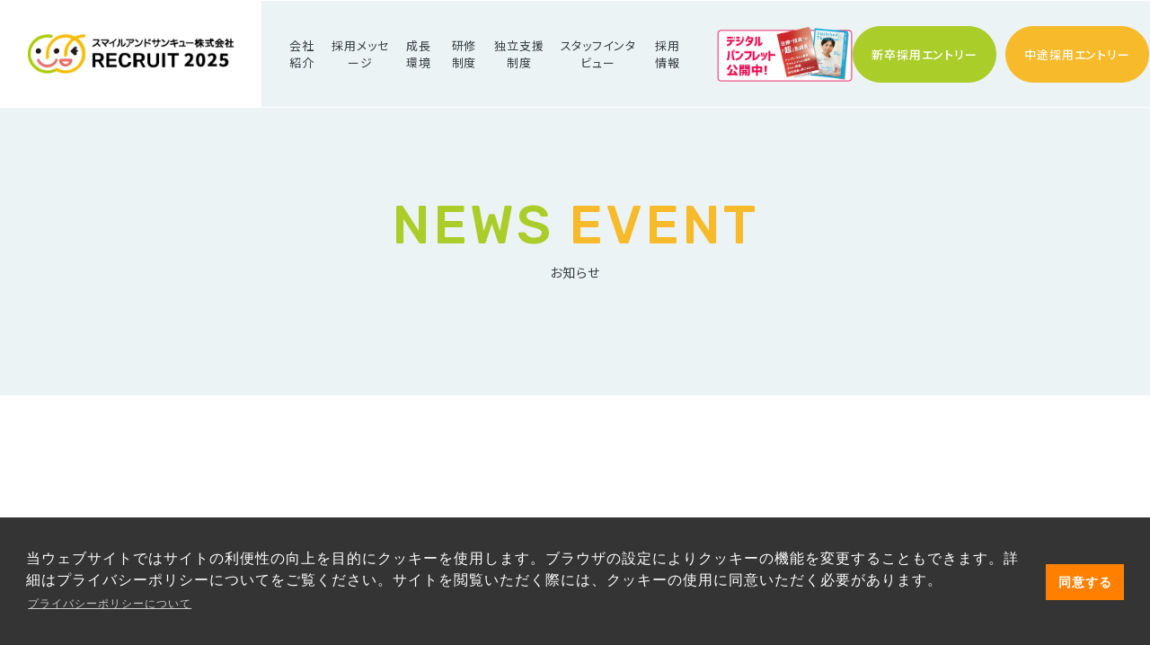

--- FILE ---
content_type: text/html; charset=UTF-8
request_url: https://recruit.smile-39.com/news/category02/20210421.html
body_size: 14684
content:

<!doctype html>
<html lang="ja">
	<head prefix="og: http://ogp.me/ns#">
	<meta charset="UTF-8">
	<meta http-equiv="X-UA-Compatible" content="IE=edge">
	<meta name="description" content="整骨院・接骨院・鍼灸院のスマイルアンドサンキュー株式会社の採用情報サイト。お知らせ・イベント情報について紹介しております。">
	<meta property="og:title" content="お知らせ・イベント｜スマイルアンドサンキュー株式会社 採用サイト">
	<!-- To support Twitter Cards you need to fill in the content. -->
	<meta property="og:type" content="article">
	<!-- You need to fill in the content with "website" for the top page, and "article" for the other pages. -->
	<meta property="og:image" content="https://recruit.smile-39.com/assets/images/ogp.png">
	<!-- You need to fill in the content with the production URL of the image. -->
	<meta property="og:url" content="https://recruit.smile-39.com/news/">
	<!-- You need to fill in the content with the production URL of this page. -->
	<meta property="og:description" content="整骨院・接骨院・鍼灸院のスマイルアンドサンキュー株式会社の採用情報サイト。お知らせ・イベント情報について紹介しております。">
	<!-- To support Twitter Cards this tag is required, and you need to fill in the content. -->
	<meta name="twitter:card" content="summary">
	<meta name="viewport" content="width=device-width, initial-scale=1">
	
	<!-- Google Tag Manager222 -->
<script>(function(w,d,s,l,i){w[l]=w[l]||[];w[l].push({'gtm.start':
new Date().getTime(),event:'gtm.js'});var f=d.getElementsByTagName(s)[0],
j=d.createElement(s),dl=l!='dataLayer'?'&l='+l:'';j.async=true;j.src=
'https://www.googletagmanager.com/gtm.js?id='+i+dl;f.parentNode.insertBefore(j,f);
})(window,document,'script','dataLayer','GTM-MKKWKVX');</script>
<!-- End Google Tag Manager -->
	<link rel="canonical" href="https://recruit.smile-39.com/news/" />
	<link rel="stylesheet" href="/assets/styles/main.css">
	<link rel="stylesheet" href="/assets/styles/pages/common/style.css">
	<link rel="stylesheet" href="/assets/styles/pages/news/common/style.css">
	<link rel="stylesheet" href="/assets/styles/pages/news/detail/style.css">
	<link rel="stylesheet" href="https://fonts.googleapis.com/css?family=Noto+Sans+JP:400,500%7CRubik:300,400,500,600,700%7CNoto+Serif+JP400,500,600%7Channari" media="all">

	<meta http-equiv="origin-trial" content="A7bG5hJ4XpMV5a3V1wwAR0PalkFSxLOZeL9D/[base64]">
	</head>
	<body class="header-black head-contents-small head-bg-color">
		
		
<script src="https://recruit.smile-39.com/assets/scripts/lazysizes-umd.min.js"></script>
<script src="https://recruit.smile-39.com/assets/scripts/ls.unveilhooks.min.js"></script>
<script>
 
    if ("loading" in HTMLImageElement.prototype) {
        var images = document.querySelectorAll('img[loading="lazy"]');
        var sources = document.querySelectorAll("source[data-srcset]");
        sources.forEach(function (source) {
            source.srcset = source.dataset.srcset;
        });
        images.forEach(function (img) {
            img.src = img.dataset.src;
        });
    } else {
        var script = document.createElement("script");
        script.src = "/link/to/lazyload.js";
        document.body.appendChild(script);
    }
 
</script>


<header class="l-header" id="header">
  <div class="l-header__head" id="js-header-target">
    <p class="l-header__logo" style="max-width:290px;">
      <a href="/">
        <img class="logobtn" src="https://recruit.smile-39.com/includes/logo2022.webp">
        <style>
          .logobtn{width:100%;padding:30px;}
          @media screen and (max-width: 768px) {
          .logobtn{padding:20px;}
}

element.style {
}
@media (min-width: 768px) and (max-width: 1500px){
          .l-header__menu .menu-list__item a {padding: 5px;!important;line-height: 150%;}
          }

        </style>
      </a>
    </p>
    <button class="l-header__button" id="js-header-toggler">
      <span class="line">メニューを開く</span>
    </button>
  </div>
  <nav class="l-header__menu" js-get-hight>
    <div class="l-header__menu-inner">
      <ul class="menu-list">
        <li class="menu-list__item u-d-md-none"><a href="/">トップページ</a></li>
        <li class="menu-list__item"><a href="/company/">会社紹介</a></li>
        <li class="menu-list__item"><a href="/message/">採用メッセージ</a></li>
        <li class="menu-list__item"><a href="/growth/">成長環境</a></li>
        <li class="menu-list__item"><a href="/growth/training/">研修制度</a></li>
		<li class="menu-list__item"><a href="/brc/">独立支援制度</a></li>
        <li class="menu-list__item menu-list__item--button">
          <a href="/staff/" class="u-d-none u-d-md-block">スタッフインタビュー</a>
          <div class="u-d-md-none">
            <button class="header-acc-btn" id="h-acc-toggler-01" aria-controls="h-acc-collapsible-01" data-collapse-toggler>スタッフインタビュー</button>
            <div class="header-accordion" id="h-acc-collapsible-01" aria-labelledby="h-acc-collapse-toggler-01">
              <div class="header-accordion__wrap" js-json-header>
                <div class="header-accordion__ls">
                  <a href="/staff/" class="header-accordion__link header-accordion__link--staff">
                    - スタッフ一覧
                  </a>
                </div>
              </div>
            </div>
          </div>
        </li>
        <li class="menu-list__item"><a href="/recruit/graduate.shtml">採用情報</a></li>
      </ul>
      <p class="dp01"><a href="https://recruit.smile-39.com/includes/dp_20220708_2.pdf" target="_blank"><img src="https://recruit.smile-39.com/includes/dp01.png" alt="デジタルパンフレット"></a></p>
      <div class="head-sns">
        <p class="head-sns__ttl">
          ソーシャルアカウント
        </p>
        <ul class="head-sns__wrap">
          <li class="head-sns__ls">
            <a href="https://twitter.com/smile39_saiyou" class="head-sns__link" target="_blank" id="H_SNS_TW">
              <svg class="icon icon--twitter"><use xlink:href="#svg-sns-icon02"></use></svg>
            </a>
          </li>
          <li class="head-sns__ls">
            <a href="https://www.instagram.com/smileandthankyou/?hl=ja" class="head-sns__link" target="_blank" id="H_SNS_IG">
              <svg class="icon icon--insta"><use xlink:href="#svg-sns-icon01"></use></svg>
            </a>
          </li>
          <li class="head-sns__ls">
            <a href="https://www.facebook.com/smile39saiyou" class="head-sns__link" target="_blank" id="H_SNS_FB">
              <svg class="icon icon--facebook"><use xlink:href="#svg-sns-icon03"></use></svg>
            </a>
          </li>
        </ul>
      </div>
      <ul class="entry-button">
        <li class="entry-button__ls">
          <a href="/recruit/entry/graduate/" class="c-button--green entry-button__item" id="H_N_ENTRY">
            <span class="u-d-none u-d-md-block">新卒採用エントリー</span>
            <span class="u-d-md-none">
              新卒採用<br>
              <span class="en">
                ENTRY
              </span>
            </span>
          </a>
        </li>
        <li class="entry-button__ls">
          <a href="/recruit/entry/career/" class="c-button--orange entry-button__item" id="H_M_ENTRY">
            <span class="u-d-none u-d-md-block">中途採用エントリー</span>
            <span class="u-d-md-none">
              中途採用<br>
              <span class="en">
                ENTRY
              </span>
            </span>
          </a>
        </li>
      </ul>
    </div>
  </nav><!-- .l-header__menu -->
</header>


<script src="https://ajax.googleapis.com/ajax/libs/jquery/3.3.1/jquery.min.js"></script>
<script type="text/javascript">
$(function() {
 $(window).scroll(function () {
 var s = $(this).scrollTop();
 var m = 300;
 if(s > m) {
 $("#fixedbnr01").fadeIn('slow');
 } else if(s < m) {
 $("#fixedbnr01").fadeOut('slow');
 }
 });
});
</script>
<style>
#fixedbnr01{position:fixed;display:none;bottom:0;left:0;z-index:2000;background-color: rgba(0,0,0,0.5);width:100%;text-align: center;}
#fixedbnr01 p{padding:10px;}
#fixedbnr01 img{width:100%;max-width: 900px;margin: 0 auto;}
</style>
<div id="fixedbnr01">
<!--<p><a href="https://recruit.smile-39.com/recruit/graduate.shtml"><img src="https://recruit.smile-39.com/includes/1px.png" data-src="https://recruit.smile-39.com/assets/images/pages/common/fixedbnr01_2020.webp" class="img lazyload" loading="lazy" alt="2022新卒積極採用中 募集要項はこちら"></a></p>-->
<p><a href="https://recruit.smile-39.com/news/detail?id=18">
<img class="pc" src="https://recruit.smile-39.com/includes/fixbnralldays_pc.png" class="img lazyload" loading="lazy" alt="2022新卒積極採用中 募集要項はこちら">
<img class="sp" src="https://recruit.smile-39.com/includes/fixbnralldays_sp.png" class="img lazyload" loading="lazy" alt="2022新卒積極採用中 募集要項はこちら">
</a></p>
</div>
<style>
.pc{display:block;}
.sp{display:none;}
.dp01 img{max-width:175px;width:100%;margin-right: 20px;margin-top: 5px;vertical-align: baseline;}
@media screen and (max-width: 780px){
.pc{display:none;}
.sp{display:block;}
.dp01 img{max-width:100%;width:100%;margin-right: 0px;padding:18px;margin:30px auto;}
}
</style>

		<div class="l-page">
			<main class="l-main">
				<section class="c-sec-head">
					<div class="c-sec-head__bg">
						<picture>
							<source media="(min-width: 768px)" srcset="">
							<img class="img" src="" alt=""></picture>
					</div>
					<div class="l-container">
						<div class="c-sec-head__wrap"><h1 class="c-page-title"><span class="c-page-title__en"><span class="c-page-title__color01">NEWS</span> <span class="c-page-title__color02">EVENT</span></span><br><span class="c-page-title__jp">お知らせ</span></h1></div>
					</div>
				</section>
				
								<section class="sec-news-detail">
					<div class="l-container">
						<div class="sec-news-detail__wrap">
							<div class="sec-news-detail__head">
								<div class="head-item">
									<p class="head-item__create-at">2021.04.21</p>
									<p class="head-item__category">
										<span class="category">イベント</span>
									</p>
								</div>
								<h1 class="head-ttl">【オンライン説明会】4月度（後半）・5月度ご案内</h1></div>
							<div class="sec-news-detail__body">
								<div class="sentence">
<div class="sentence"><div class="event_wrapper">
<h2>2021年4月（後半）・5月開催 オンライン説明会</h2>

<p>コロナウイルスの影響で就職活動が難しくなっている現状を踏まえ、スマイルアンドサンキュー株式会社ではオンライン会社説明会を実施しています。<br>
当社オンライン説明会から鍼灸師・柔道整復師としての将来への一歩を踏み出してみませんか。</p>

<dl>
<dt>●こんな方におすすめ！</dt>
<dd>
<p><span>遠方に住んでいたり、時間が無くて、通常の説明会だと参加が難しい方</span></p>
</dd>
<dd>
<p><span>国家試験後から入社後まで、将来の自分の姿をイメージしたい方</span></p>
</dd>
<dd>
<p><span>業界のことや就職活動の悩みなど、個別で質問や相談がしたい方</span></p>
</dd>
<dd>
<p><span>一流の医療家を本気で目指している方</span></p>
</dd>
</dl>

<table>
<tbody>
<tr>
<th>開催日時</th>
<td><span>4月28日（水）</span>10：00～11：00<br>
<span>　</span> 18：00～19：00<br>
<br>
<span>4月30日（金）</span>10：00～11：00<br>
<span>　</span> 18：00～19：00<br>
<br>
<span>5月1日（土）</span>10：00～11：00<br>
<br>
<span>5月3日（月）</span>10：00～11：00<br>
<br>
<span>5月6日（水）</span>10：00～11：00<br>
<span>　</span> 18：00～19：00<br>
<br>
<span>5月13日（水)</span>10：00～11：00<br>
<span>　</span> 18：00～19：00<br>
<br>
<span>5月21日（木)</span>10：00～11：00<br>
<span>　</span> 18：00～19：00<br>
<br>
<span>5月26日（火)</span>10：00～11：00<br>
<span>　</span> 18：00～19：00<br>
<br>
<br>
※その他希望日・時間帯があれば対応させていただきます。<br>
詳しくはオンライン説明会エントリーページ日時予約の欄をご確認ください。</td>
</tr>
<tr>
<th>当日の流れ</th>
<td>●会社説明・治療方針・キャリアアップ（40分）<br>
●質疑応答（10分）<br>
●「東京生活編」・今後の就活の流れ（10分）</td>
</tr>
<tr>
<th>会社説明の内容</th>
<td>・企業概要について<br>
・仕事内容について<br>
・東京での生活について<br>
（上京希望者で必要に応じて）<br>
・質疑応答</td>
</tr>
<tr>
<th>対象</th>
<td>柔道整復師、鍼灸師資格取得予定の学生<br>
※学年不問です。</td>
</tr>
<tr>
<th>必要なもの</th>
<td>PCまたはスマートフォン</td>
</tr>
<tr>
<th>服装</th>
<td>自由</td>
</tr>
<tr>
<th>参加費</th>
<td>無料</td>
</tr>
</tbody>
</table>

<p style="text-align:center;"><a href="https://www.career-cloud.asia/22/form/entryb/index/3e60fd13c8ab84275b3cd2c54466bcbe"><img alt=" エントリーはこちら" src="/lacne/news/upload/entry2022.png" style="max-width:900px;width:100%;"> </a></p>
</div>
<style type="text/css">.event_wrapper h2{border-left:3px solid #a4c432;padding-left:15px;margin-bottom:30px;}
.event_wrapper dl,.event_wrapper p{margin-bottom:30px;}
.event_wrapper dl dt{color:#a4c432;font-size:1.3em;font-weight:bold;margin-bottom:20px;}
.event_wrapper dl dd{margin-bottom:8px;}
.event_wrapper dl dd p{display:inline-block;background-color:#a4c432;padding:5px;margin:0;}
.event_wrapper dl dd span{color: #fff;background-color: #a4c432;font-size: 1.5em;font-weight: bold;}
.event_wrapper table{width:100%;border:2px solid #555;margin-bottom:30px;}
.event_wrapper table{border-spacing: 0px;}
.event_wrapper th,.event_wrapper td{border-left:1px solid #555;border-top:1px solid #555;padding:20px;}
.event_wrapper th{background-color:#e0e0e0;}
.event_wrapper td span{display:inline-block;width:6.8em;}
</style>
</div>
</div>
							</div>
							<div class="sec-news-detail__lower">
								<a href="/news/" class="c-button news-list-button">
									<svg class="news-list-button__icon" xmlns="http://www.w3.org/2000/svg" width="14" height="12" viewBox="0 0 14 12">
										<path fill-rule="evenodd" d="M4 12v-2h10v2H4zm0-7h10v2H4V5zm0-5h10v2H4V0zM0 10h2v2H0v-2zm0-5h2v2H0V5zm0-5h2v2H0V0z"/>
									</svg>
									ニュース一覧</a>
							</div>
						</div>
					</div>
				</section>
							</main>
			<!-- .l-main -->
			
			
			<footer class="l-footer">
  <div class="footer">
    <div class="cv">
      <div class="l-container">
        <div class="cv__wrapper">
          <div class="cv__heading">
            <h2 class="c-main-ttl--center js-io-element">
              <span class="c-main-ttl__color01">RECRUIT</span><span class="c-main-ttl__color02">INFO</span><br>
              <span class="c-main-ttl__jp">採用情報</span>
            </h2>
          </div>
          <div class="cv__content">
            <div class="cv__button">
              <a href="/recruit/graduate.shtml" class="c-button--arrow c-button--graduate"><p><span>新卒採用</span><br>募集要項を見る</p></a>
            </div>
            <div class="cv__button">
              <a href="/recruit/career.shtml" class="c-button--arrow c-button--career"><p><span>中途採用</span><br>募集要項を見る</p></a>
            </div>
          </div>
        </div>
      </div>
    </div>
    <div class="footer-message" id="js-footer-message">
      <div class="footer-slider" id="js-footer-swiper" style="display:block!important;">
        <div class="swiper-wrapper footer-slider__wrapper">
          <div class="swiper-slide footer-slider__slide">
            <div class="footer-slider__img--01 lazyload" data-bg="https://recruit.smile-39.com/assets/images/pages/index/mv_slider_item01_md.webp"></div>
          </div>

          <div class="swiper-slide footer-slider__slide">
            <div class="footer-slider__img--02 lazyload" data-bg="https://recruit.smile-39.com/assets/images/pages/index/mv_slider_item02_md.webp"></div>
          </div>

          <div class="swiper-slide footer-slider__slide">
            <div class="footer-slider__img--03 lazyload" data-bg="https://recruit.smile-39.com/assets/images/pages/index/mv_slider_item03_md.webp"></div>
          </div>
        </div>
      </div>
      <div class="footer-message__wrap">
        <h2 class="footer-message__ttl js-io-element show-animation">
          <!-- sp -->
          <span class="u-d-md-none"><span class="footer-message__acc">医療家の人生がはじまる</span><br><span
              class="footer-message__acc">広がる可能性に</span><br><span class="footer-message__acc">きっとあなたは驚く</span></span>
          <!-- pc -->
          <span class="u-d-none u-d-md-inline-block"><span class="footer-message__acc">医療家の人生がはじまる</span><br><span class="footer-message__acc">広がる可能性にきっとあなたは驚く</span></span>
        </h2>
        <p class="footer-message__lead js-io-element show-animation">
          当社は患者様の体と心に安らぎを与え、世界一患者様を幸せにすることを目指しています。<br class="u-d-none u-d-md-block">ともに働く仲間と多くの感動を共有し、あなた自身の夢を叶えて欲しいと願っております。<br class="u-d-none u-d-md-block">あなたが医療家として輝ける環境、やりがいのある仕事がここにあります。
        </p>
      </div>
    </div>
    <div class="footer-entry">
      <div class="l-container--wide">
        <ul class="footer-entry__wrapper">
          <li class="footer-entry__ls">
            <a href="/recruit/entry/graduate/" class="footer-entry-button--new-graduates" id="F_N_ENTRY">
              <h3 class="footer-entry-button__ttl">
                新卒採用<br><span class="footer-entry-button__en">面接に申込む</span>
              </h3>
              <svg class="icon icon--arrow" width="15" height="9">
                <use xlink:href="#svg-arrow-icon"></use>
              </svg>
            </a>
            <a href="/recruit/graduate.shtml" class="entry-offering"><span class="entry-offering__arrow"><svg class="icon icon--arrow" width="15" height="9"><use xlink:href="#svg-arrow-icon"></use></svg></span>新卒採用の<br class="u-d-md-none">募集要項を見る</a>
          </li>
          <li class="footer-entry__ls">
            <a href="/recruit/entry/career/" class="footer-entry-button--mid-career" id="F_M_ENTRY">
              <h3 class="footer-entry-button__ttl">
                中途採用<br><span class="footer-entry-button__en">面接に申込む</span>
              </h3>
              <svg class="icon icon--arrow" width="15" height="9">
                <use xlink:href="#svg-arrow-icon"></use>
              </svg>
            </a>
            <a href="/recruit/career.shtml" class="entry-offering"><span class="entry-offering__arrow"><svg class="icon icon--arrow" width="15" height="9"><use xlink:href="#svg-arrow-icon"></use></svg></span>中途採用の<br class="u-d-md-none">募集要項を見る</a>
          </li>
        </ul>
      </div>
    </div>
    <div class="footer-body">
      <div class="l-container">
        <div class="footer-body__wrapper">
          <ul class="footer-item">
            <ls class="footer-item__ls">
              <a href="#" class="footer-item__link u-d-md-none">
                トップページ
              </a>
              <a href="/company/" class="footer-item__link">
                会社紹介
              </a>
              <a href="/message/" class="footer-item__link">
                採用メッセージ
              </a>
              <a href="/growth/" class="footer-item__link">
                成長環境
              </a>
              <a href="/growth/training/" class="footer-item__link">
                研修制度
              </a>
			  <a href="/brc/" class="footer-item__link">
			  独立支援制度
			  </a>
            </ls>
            <ls class="footer-item__ls footer-item__ls--accordion">
              <a href="/staff/" class="footer-item__link footer-item__link--button u-d-md-block u-d-none" id="acc-toggler-01" aria-controls="acc-collapsible-01" data-collapse-toggler>スタッフインタビュー<span class="f-toggle-line"></span>
              </a>
              <button class="footer-item__link u-d-md-none footer-item__link--button" id="acc-toggler-01" aria-controls="acc-collapsible-01" data-collapse-toggler>スタッフ紹介<span class="f-toggle-line"></span>
              </button>
              <div class="footer-accordion u-d-md-none" id="acc-collapsible-01"
                aria-labelledby="acc-collapse-toggler-01">
                <div class="footer-accordion__wrap" js-json-footer>
                  <div class="footer-accordion__ls u-d-md-none">
                    <a href="/staff/" class="footer-accordion__link">- スタッフ一覧</a>
                  </div>
                </div>
              </div>
              <div class="footer-accordion u-d-md-block u-d-none">
                <div class="footer-accordion__wrap" js-json-footer></div>
              </div>
            </ls>
            <ls class="footer-item__ls footer-item__ls--accordion">
              <a href="/message/#sec-give-word" class="footer-item__link footer-item__link--button u-d-none u-d-md-block">スマサンストーリー<span class="f-toggle-line"></span>
              </a>
              <button class="footer-item__link footer-item__link--button u-d-md-none" id="acc-toggler-02" aria-controls="acc-collapsible-02" data-collapse-toggler>スマサンストーリー<span class="f-toggle-line"></span>
              </button>
              <div class="footer-accordion u-d-md-block u-d-none">
                <div class="footer-accordion__wrap">
                  <div class="footer-accordion__ls">
                    <a href="/message/story01.shtml" class="footer-accordion__link">- スタートラインに立った日</a>
                  </div>
                  <div class="footer-accordion__ls">
                    <a href="/message/story02.shtml" class="footer-accordion__link">- 人生で今がいちばん充実</a>
                  </div>
                  <div class="footer-accordion__ls">
                    <a href="/message/story03.shtml" class="footer-accordion__link">- 聞きたかった言葉</a>
                  </div>
                  <div class="footer-accordion__ls">
                    <a href="/message/story04.shtml" class="footer-accordion__link">- ひと夏の小さな約束</a>
                  </div>
                </div>
              </div>
              <div class="footer-accordion u-d-md-none" id="acc-collapsible-02"
                aria-labelledby="acc-collapse-toggler-02">
                <div class="footer-accordion__wrap">
                  <div class="footer-accordion__ls">
                    <a href="/message/story01.shtml" class="footer-accordion__link">- スタートラインに立った日</a>
                  </div>
                  <div class="footer-accordion__ls">
                    <a href="/message/story02.shtml" class="footer-accordion__link">- 人生で今がいちばん充実</a>
                  </div>
                  <div class="footer-accordion__ls">
                    <a href="/message/story03.shtml" class="footer-accordion__link">- 聞きたかった言葉</a>
                  </div>
                  <div class="footer-accordion__ls">
                    <a href="/message/story04.shtml" class="footer-accordion__link">- ひと夏の小さな約束</a>
                  </div>
                </div>
              </div>
            </ls>
            <ls class="footer-item__ls">
              <a href="/recruit/graduate.shtml" class="footer-item__link">
                採用情報
              </a>
              <a href="/recruit/entry/graduate/" class="footer-item__link" id="F_MN_ENTRY">
                新卒 面接に申込む
              </a>
              <a href="/recruit/entry/career/" class="footer-item__link" id="F_MM_ENTRY">
                中途 面接に申込む
              </a>
              <a href="/privacy/" class="footer-item__link">
                プライバシーポリシー
              </a>
            </ls>
            <ls class="footer-item__ls">
              <div class="footer-sns">

               <p class="dp_wrapper"><a href="https://recruit.smile-39.com/includes/dp_20220708_2.pdf" target="_blank"><img src="https://recruit.smile-39.com/includes/dp01.png" alt="デジタルパンフレット"></a></p>

                <p class="footer-sns__ttl">
                  ソーシャルアカウント
                </p>

                <p class="line_wrapper"><a href="https://lin.ee/Uq9KmJp" target="_blank"><img src="https://recruit.smile-39.com/includes/line_bnr01.jpg" alt="LINE公式アカウント"></a></p>

                <style>
                .dp_wrapper img,.line_wrapper img{max-width:175px;width:100%;}
                 .dp_wrapper{margin-bottom:40px;}
                 .line_wrapper{margin:15px auto;}
                @media (max-width: 767.98px){
.dp_wrapper img,.line_wrapper img{max-width:100%;width:100%;}
}
                </style>

                <ul class="footer-sns__item">
                  <li class="footer-sns__ls">
                    <a href="https://twitter.com/smile39_saiyou" class="footer-sns__link" target="_blank" id="F_SNS_TW">
                      <svg class="icon icon--twitter">
                        <use xlink:href="#svg-sns-icon02"></use>
                      </svg>
                    </a>
                  </li>
                  <li class="footer-sns__ls">
                    <a href="https://www.instagram.com/smileandthankyou/?hl=ja" class="footer-sns__link" target="_blank" id="F_SNS_IG">
                      <svg class="icon icon--insta">
                        <use xlink:href="#svg-sns-icon01"></use>
                      </svg>
                    </a>
                  </li>
                  <li class="footer-sns__ls">
                    <a href="https://www.facebook.com/smile39saiyou" class="footer-sns__link" target="_blank" id="F_SNS_FB">
                      <svg class="icon icon--facebook">
                        <use xlink:href="#svg-sns-icon03"></use>
                      </svg>
                    </a>
                  </li>
                </ul>
              </div>
            </ls>
          </ul>
        </div>
      </div>
    </div>
    <div class="footer-bottom">
      <div class="l-container--wide">
        <div class="footer-bottom__wrapper">
          <div class="footer-bottom__logo">
            <div class="footer-logo">
              <a href="/" class="footer-logo__icon">
                <svg class="icon icon--f-logo">
                  <use xlink:href="#svg-footer-logo"></use>
                </svg>
              </a>
              <a href="https://www.smile-39.com/" class="footer-logo__to-cp" target="_blank">コーポレートサイト<span><svg xmlns="http://www.w3.org/2000/svg" width="9" height="9" viewBox="0 0 9 9"><path fill-rule="evenodd" fill="#373E42" d="M8 6.999V1H2V-.001h7v7H8zM7 2v7H0V2h7zM1 8h5V3H1v5z" /></svg></span></a>
            </div>
          </div>
          <div class="footer-copyright">
            <p class="footer-copyright__txt">Copyright (c) スマイルアンドサンキュー株式会社 All rights reserved.</p>
          </div>
        </div>
      </div>
    </div>
  </div>
</footer>

<script>
window.WebFontConfig = {
  google: { families: ['Noto+Sans+JP:400,500', 'Rubik:300,400,500,600,700', 'Noto+Serif+JP400,500,600', 'hannari'] },
  active: function() {
    sessionStorage.fonts = true;
  }
};
(function() {
  var wf = document.createElement('script');
  wf.src = 'https://ajax.googleapis.com/ajax/libs/webfont/1.6.26/webfont.js';
  wf.type = 'text/javascript';
  wf.async = 'true';
  var s = document.getElementsByTagName('script')[0];
  s.parentNode.insertBefore(wf, s);
})();
</script>


<link rel="stylesheet" type="text/css" href="https://cdn.jsdelivr.net/npm/cookieconsent@3/build/cookieconsent.min.css" />

<script src="https://cdn.jsdelivr.net/npm/cookieconsent@3/build/cookieconsent.min.js" data-cfasync="false"></script>
<script>
window.cookieconsent.initialise({
  "palette": {
    "popup": {
      "background": "#343434"
    },
    "button": {
      "background": "#ff7f00",
      "text": "#ffffff"
    }
  },
  "content": {
    "message": "当ウェブサイトではサイトの利便性の向上を目的にクッキーを使用します。ブラウザの設定によりクッキーの機能を変更することもできます。詳細はプライバシーポリシーについてをご覧ください。サイトを閲覧いただく際には、クッキーの使用に同意いただく必要があります。",
    "dismiss": "同意する",
    "link": "プライバシーポリシーについて",
    "href": "https://recruit.smile-39.com/privacy/"
  }
});
</script>
<style>
.cc-link{font-size:0.75em;color:#ccc!important;opacity: 1!important;}.cc-window.cc-banner{padding: 2.1em 1.8em;}
.dp_wrapper{display:none;}
@media screen and (max-width: 900px){
.cc-window .cc-message{font-size: 13px; line-height: 130%;}
.cc-color-override-156280061 .cc-btn{font-size: 12px;}
.cc-window.cc-floating{padding: 1em;}
.dp_wrapper{display:block;}
}

</style>			
			
			
			
			
			<div class="u-d-none">
				<svg xmlns="http://www.w3.org/2000/svg">
					<symbol viewBox="0 0 13.2 7.4" id="svg-arrow-icon">
						<path d="M12.8 4.2H.5c-.3 0-.5-.3-.5-.5s.2-.5.5-.5h12.2c.3 0 .5.2.5.5s-.2.5-.4.5z"/>
						<path d="M9.5 7.4c-.1 0-.3 0-.4-.1-.1-.3-.1-.6.1-.8L12 3.7 9.2.9C9 .7 9 .3 9.2.1s.5-.2.7 0l3.2 3.2c.2.2.2.5 0 .7L9.9 7.2c-.1.1-.2.2-.4.2z"/>
					</symbol>
				</svg>
				<svg version="1.1" id="objects" xmlns="http://www.w3.org/2000/svg" x="0" y="0" xml:space="preserve"><symbol viewBox="0 0 157.8 157.8" id="svg-sns-icon01"><path d="M112.9 157.8h-68C20.2 157.8 0 137.7 0 112.9v-68C0 20.2 20.2 0 44.9 0h68c24.8 0 44.9 20.2 44.9 44.9v68c0 24.8-20.1 44.9-44.9 44.9zm-68-144.3c-17.3 0-31.4 14.1-31.4 31.4v68c0 17.3 14.1 31.4 31.4 31.4h68c17.3 0 31.4-14.1 31.4-31.4v-68c0-17.3-14.1-31.4-31.4-31.4h-68zm34 105.8c-22.3 0-40.4-18.1-40.4-40.4 0-22.3 18.1-40.4 40.4-40.4s40.4 18.1 40.4 40.4c0 22.3-18.1 40.4-40.4 40.4zm0-67.3C64.1 52 52 64.1 52 78.9s12.1 26.9 26.9 26.9 26.9-12.1 26.9-26.9S93.7 52 78.9 52zm42.2-25.5c-5.4 0-9.7 4.3-9.7 9.7s4.3 9.7 9.7 9.7c5.4 0 9.7-4.3 9.7-9.7s-4.4-9.7-9.7-9.7z"/></symbol></svg> <svg version="1.1" id="objects" xmlns="http://www.w3.org/2000/svg" x="0" y="0" xml:space="preserve"><symbol viewBox="0 0 273.4 222.2" id="svg-sns-icon02"><path d="M273.4 26.3c-10.1 4.5-20.9 7.5-32.2 8.8 11.6-6.9 20.5-17.9 24.7-31-10.9 6.4-22.9 11.1-35.7 13.6A55.919 55.919 0 00189.3 0c-31 0-56.1 25.1-56.1 56.1 0 4.4.5 8.7 1.5 12.8C88 66.5 46.7 44.2 19 10.3c-4.8 8.3-7.6 17.9-7.6 28.2 0 19.5 9.9 36.6 25 46.7-9.2-.3-17.8-2.8-25.4-7v.7c0 27.2 19.3 49.8 45 55-4.7 1.3-9.7 2-14.8 2-3.6 0-7.1-.4-10.6-1 7.1 22.3 27.9 38.5 52.4 39-19.2 15-43.4 24-69.7 24-4.5 0-9-.3-13.4-.8 24.8 15.9 54.3 25.2 86 25.2 103.2 0 159.6-85.5 159.6-159.6 0-2.4-.1-4.9-.2-7.3 11.1-8 20.6-17.9 28.1-29.1z"/></symbol></svg> <svg version="1.1" id="objects" xmlns="http://www.w3.org/2000/svg" x="0" y="0" xml:space="preserve"><symbol viewBox="0 0 33.5 64.6" id="svg-sns-icon03"><path d="M31.7 35.1l1.5-11.5H21.8v-7.3c0-3.3.9-5.6 5.7-5.6h6.1V.5c-1-.1-4.7-.5-8.9-.5C15.9 0 9.9 5.4 9.9 15.2v8.5H0v11.5h9.9v29.5h11.9V35.1h9.9z"/></symbol></svg> <svg version="1.1" id="レイヤー_1" xmlns="http://www.w3.org/2000/svg" x="0" y="0" xml:space="preserve"><symbol viewBox="0 0 169.9 32.4" id="svg-footer-logo"><path d="M10.8 13.8c0 1.2-.9 2.1-2.1 2.1-1.2 0-2.1-.9-2.1-2.1s.9-2.1 2.1-2.1c1.1 0 2.1.9 2.1 2.1zM25.9 13.8c0 1.2-.9 2.1-2.1 2.1-1.2 0-2.1-.9-2.1-2.1s.9-2.1 2.1-2.1c1.1 0 2.1.9 2.1 2.1z"/><path class="st0" d="M31.3 26.7c-2.9 0-5.2-2.3-5.2-5.2 0-.5.4-1 1-1h8.5c.5 0 1 .4 1 1-.1 2.9-2.4 5.2-5.3 5.2zm-3.1-4.2c.4 1.3 1.6 2.2 3.1 2.2 1.4 0 2.7-.9 3.1-2.2h-6.2zM16.2 27.4c-1.2 0-2.4-.2-3.6-.7-1.1-.5-2.1-1.1-2.9-2-.8-.8-1.5-1.8-2-2.9-.2-.5 0-1.1.5-1.3.5-.2 1.1 0 1.3.5.4.9.9 1.6 1.5 2.3.7.7 1.4 1.2 2.3 1.5 1.8.7 3.8.7 5.6 0 .9-.4 1.6-.9 2.3-1.5.7-.7 1.2-1.4 1.5-2.3.2-.5.8-.7 1.3-.5.5.2.7.8.5 1.3-.5 1.1-1.1 2.1-2 2.9-.8.8-1.8 1.5-2.9 2-1 .5-2.2.7-3.4.7z"/><path d="M16.2 32.4C7.3 32.4 0 25.2 0 16.2 0 7.3 7.3 0 16.2 0c1.1 0 2.2.1 3.3.3.6.1 1 .7.9 1.3-.1.6-.7 1-1.3.9-.9-.2-1.9-.3-2.8-.3-7.7 0-14 6.3-14 14s6.3 14 14 14c2.5 0 4.9-.6 7-1.9.5-.3 1.2-.1 1.5.4.3.5.1 1.2-.4 1.5-2.5 1.5-5.3 2.2-8.2 2.2z" fill="#abcd2a"/><path d="M41.1 13.8c0-.5-.4-1-1-1h-1l.9-.8c.4-.4.4-1 0-1.4-.4-.4-1-.4-1.4 0l-2.5 2.5c-.2.2-.3.4-.3.7 0 .3.1.5.3.7l2.5 2.5c.2.2.4.3.7.3.3 0 .5-.1.7-.3.4-.4.4-1 0-1.4l-.8-.8h1c.5 0 .9-.5.9-1z"/><path d="M41.1 3.3c1.6-.7 3.4-1.1 5.3-1.1.6 0 1.1-.5 1.1-1.1C47.5.5 47 0 46.4 0c-2.7 0-5.3.7-7.5 1.9C36.6.7 34 0 31.3 0c-8.9 0-16.2 7.3-16.2 16.2v3.1c0 .6.5 1.1 1.1 1.1s1.1-.5 1.1-1.1v-3.1c0-7.7 6.3-14 14-14 1.9 0 3.7.4 5.3 1.1-3.9 3-6.4 7.7-6.4 12.9v1.1c0 .6.5 1.1 1.1 1.1.6 0 1.1-.5 1.1-1.1v-1.1c0-4.9 2.6-9.3 6.4-11.8 3.9 2.5 6.4 6.8 6.4 11.8 0 7.7-6.3 14-14 14-2.5 0-4.9-.6-7-1.9-.5-.3-1.2-.1-1.5.4-.3.5-.1 1.2.4 1.5 2.5 1.4 5.3 2.2 8.1 2.2 8.9 0 16.2-7.3 16.2-16.2.1-5.3-2.4-9.9-6.3-12.9z" fill="#f8bd05"/>
				<path d="M60.5 11c.9-1.2 1.5-2.2 1.9-3.2.1-.3.2-.6.2-.8 0-.3-.1-.6-.2-.8-.3-.4-.8-.6-1.4-.6l-6.5.1c-.5 0-.8.3-.8.8s.3.9.8.9l6.1-.1h.2v.2c-.5 1.4-1.5 2.8-2.8 4.1-1.6 1.4-3.3 2.3-4.5 2.7-.4.1-.6.5-.6.8 0 .1 0 .2.1.3.1.3.4.5.8.5.2 0 .3 0 .4-.1 2.1-.8 4-2 5.4-3.4 1.3 1 2.2 1.9 3.1 3 .2.2.4.3.7.3.3 0 .5-.1.7-.3.2-.2.2-.4.2-.6 0-.2-.1-.4-.3-.6-1.2-1.3-2.1-2.1-3.5-3.2zM73.8 5.8h-8.7c-.4 0-.7.4-.7.9s.3.8.7.8h8.5s0 .1-.1.2c-.7 1.3-2.1 2.7-3.6 3.7-.7-.8-1.5-1.6-2.3-2.2-.4-.3-.8-.3-1.1 0-.3.1-.5.3-.5.6 0 .2.1.4.3.6 1.5 1.3 3.1 3.2 4.4 5 .2.3.5.4.8.4.2 0 .3 0 .5-.2.3-.2.4-.5.4-.8 0-.2 0-.3-.2-.5-.4-.6-.8-1.1-1.3-1.6 1.9-1.3 3.4-2.9 4.2-4.4.2-.4.3-.7.3-1.1 0-.3-.1-.6-.3-.9-.2-.3-.7-.5-1.3-.5zM85.7 4.9c-.2-.1-.4-.2-.6-.2-.2 0-.5.1-.7.3-1 1.1-2 2-3.4 2.9-1.6 1-3.2 1.8-4.9 2.4-.4.1-.6.4-.6.8v.4c.2.4.5.5.8.5.1 0 .3 0 .4-.1 1.4-.4 2.8-1.1 4.2-1.9v5.3c0 .5.3.8.9.8.5 0 .9-.3.9-.8V8.9c1.2-.9 2.3-1.8 3.2-2.8.1-.1.2-.3.2-.5s-.1-.5-.4-.7zM89.7 5.1c-.5 0-.9.3-.9.8v2.7c0 2-.2 3-.6 3.9-.3.8-.8 1.4-1.5 1.9-.3.2-.4.4-.4.7 0 .2.1.4.2.6.2.2.4.3.7.3.2 0 .5-.1.7-.2.8-.6 1.4-1.4 1.9-2.5.5-1.2.7-2.6.7-4.5V6c.1-.5-.2-.9-.8-.9zM98 10.5c-.1-.1-.3-.1-.4-.1-.2 0-.5.1-.7.5-.7 1.4-1.4 2.5-2.7 3-.1 0-.2.1-.3.1V5.9c0-.5-.4-.8-.9-.8s-.9.3-.9.8l-.1 8.3c0 1 .5 1.5 1.4 1.5.2 0 .4 0 .7-.1 1.6-.4 3.3-2 4.1-4.1 0-.1.1-.2.1-.3.2-.3 0-.6-.3-.7zM103.9 7.5c-.5 0-.9.3-.9.9 0 1.8-.2 2.9-.6 3.9-.5 1-1.4 1.8-2.6 2.2-.4.1-.6.4-.6.7 0 .1 0 .3.1.4.1.3.4.5.7.5.1 0 .3 0 .4-.1 1.6-.5 2.8-1.6 3.5-3 .6-1.2.8-2.6.8-4.7.1-.4-.2-.8-.8-.8z"/>
				<path d="M108.2 5.3h-8.7c-.5 0-.8.3-.8.8.1.6.3.9.8.9h8.6s0 .1-.1.2c-.5 1-1.5 1.9-2.7 2.4-.3.1-.5.4-.5.8 0 .1 0 .3.1.4.1.3.4.4.7.4.1 0 .3 0 .4-.1 1.5-.6 2.9-1.9 3.5-3.3.1-.3.2-.6.2-.9 0-.3-.1-.6-.3-.9-.1-.5-.6-.7-1.2-.7zM121.1 6.6h-.3c-.2 0-.6.1-.8.7-.5 1.9-1.6 3.7-3 4.8-1.2 1-3.4 1.7-5.2 1.8-.5 0-.8.4-.8.9v.1c0 .5.4.8.9.8 2.1-.1 4.5-.9 6.1-2.1 1.8-1.3 3.1-3.4 3.7-5.8v-.3c0-.4-.2-.8-.6-.9zM111.5 7.1c.9.6 2 1.5 2.6 2.3.3.3.5.3.7.3.2 0 .5-.1.6-.3.2-.2.3-.4.3-.6 0-.2-.1-.4-.2-.6-1-1.2-2.5-2.2-2.9-2.5-.4-.3-.9-.2-1.2.1-.1.2-.2.4-.2.6-.1.3.1.5.3.7zM131.9 11.1c-1.8-.9-4.1-1.7-6.1-2.3V5.4c0-.5-.3-.8-.9-.8-.5 0-.9.3-.9.8v10c0 .5.3.8.9.8.5 0 .9-.3.9-.8v-4.8c1.7.5 3.7 1.3 5.4 2.2.5.2 1 0 1.2-.5 0-.1.1-.3.1-.4-.1-.4-.3-.7-.6-.8zM129.6 8.5c.1.2.4.3.6.3.2 0 .3-.1.5-.2s.3-.4.3-.6c0-.2-.1-.3-.1-.5-.3-.4-.7-.9-1.1-1.3-.2-.1-.3-.2-.5-.2s-.4.1-.5.2c-.2.1-.3.4-.3.6 0 .2.1.3.2.5.2.2.6.7.9 1.2zM131.5 5.2c-.3-.2-.7-.3-1-.1-.2.1-.3.4-.3.6 0 .2.1.3.2.5.3.3.6.6.9 1.1.2.2.4.3.6.3.1 0 .3 0 .5-.2.2-.1.3-.4.3-.6 0-.2-.1-.3-.2-.5-.3-.3-.7-.7-1-1.1zM63.4 21h-1.7v-1.7c0-.5-.4-.8-.9-.8s-.8.3-.8.8V21h-3.6v-1.7c0-.5-.4-.8-.9-.8s-.8.3-.8.8V21H53c-.5 0-.8.3-.8.8s.3.8.8.8h1.7v2.9c0 .5.3.8.8.8s.9-.3.9-.8v-2.9H60v.9c0 1.4-.2 2.4-.7 3.1-.6.8-1.7 1.5-2.9 1.7-.4.1-.7.4-.7.8v.2c.1.4.4.6.8.6h.2c1.7-.3 3.2-1.2 4-2.4.7-1 1-2.3 1-3.9v-1.1h1.7c.5 0 .8-.3.8-.8 0-.4-.3-.7-.8-.7zM65.8 20.9c.9.6 2 1.5 2.6 2.3.3.3.5.3.7.3.2 0 .5-.1.6-.3.3-.2.3-.4.3-.6 0-.2-.1-.4-.2-.6-1-1.2-2.5-2.2-2.9-2.5-.4-.3-.9-.2-1.2.1-.1.2-.2.4-.2.6 0 .3.1.5.3.7zM75.4 20.4h-.3c-.2 0-.6.1-.8.7-.5 1.9-1.6 3.7-3 4.8-1.2 1-3.4 1.7-5.2 1.8-.5 0-.8.4-.8.9v.1c0 .5.4.8.9.8 2.1-.1 4.5-.9 6.1-2.1 1.8-1.3 3.1-3.4 3.7-5.8v-.3c.1-.5-.2-.8-.6-.9zM87.5 23.4h-.2l-3.7.6-.4-1.9 3.5-.6c.4-.1.6-.4.6-.7v-.2c-.1-.4-.4-.7-.7-.7l-3.7.6-.4-1.5c-.1-.6-.5-.6-.7-.6h-.2c-.4.1-.7.4-.7.8v.2l.3 1.4-3.4.5c-.4.1-.6.4-.6.8v.2c.1.4.4.6.7.6l3.6-.6.4 2-4.1.7c-.4.1-.6.4-.6.8v.2c.1.4.4.6.8.6l4.3-.7.7 3.4c.1.4.4.6.8.6H84.1c.6-.1.6-.5.6-.7V29l-.7-3.3 3.7-.6c.4-.1.6-.4.6-.8v-.2c-.1-.4-.4-.7-.8-.7zM97.4 27.7h-1.8c.4-1.6.6-3.2.7-4.4V23c0-.4-.1-.7-.3-1-.2-.3-.6-.4-1-.4h-4.6c-.4 0-.7.4-.7.8s.3.8.7.8h4.3v.1c-.1 1.3-.4 2.8-.7 4.3h-4.5c-.4 0-.7.3-.7.8s.3.8.7.8h8c.4 0 .7-.3.7-.8-.1-.4-.4-.7-.8-.7zM108.3 23.4h-9.1c-.5 0-.8.4-.8.9s.3.9.8.9h9.1c.5 0 .8-.3.8-.9 0-.5-.3-.9-.8-.9zM123 28c-1.2-.9-2.2-1.9-2.9-3.1h2.4c.4 0 .7-.3.7-.7 0-.4-.3-.7-.7-.7h-2.9v-1.4h2.5c.4 0 .7-.3.7-.8 0-.4-.3-.7-.7-.7h-2.5V19c0-.3-.2-.6-.8-.6-.6 0-.8.3-.8.6v1.6h-.7c.1-.3.2-.6.2-.9v-.2c0-.3-.3-.6-.6-.7h-.2c-.4 0-.6.2-.7.6-.1.7-.4 1.4-.7 2.1 0-.4-.3-.6-.6-.6h-.6V19c0-.4-.3-.7-.8-.7s-.8.3-.8.7v1.9h-1.1c-.4 0-.6.3-.6.7 0 .4.3.7.6.7h.9c-.4 1.4-1.1 2.8-1.7 3.7-.1.1-.2.3-.2.5s.1.4.3.6c.1.1.3.2.5.2.3 0 .5-.1.6-.4.2-.3.5-.8.7-1.3v4.5c0 .4.3.7.7.7.5 0 .8-.3.8-.7V25v-.2c.2.4.6.5 1 .2.1-.1.1-.2.2-.2.1.1.2.1.4.1h1.6c-.7 1.2-1.8 2.4-2.9 3.1-.2.2-.4.4-.4.7 0 .2.1.3.2.5.3.4.8.4 1.1.1.9-.7 1.8-1.6 2.5-2.7V30c0 .4.3.7.8.7s.8-.3.8-.7v-3.4c.7 1 1.6 2 2.5 2.6.4.3.9.1 1.1-.2.1-.1.2-.3.2-.5.2-.1.1-.4-.1-.5zm-7-4.5l.2-.2.6-1.2h1.2v1.4h-2zm-.7.4c-.3-.4-.6-1-.9-1.6H115c0 .1-.1.1-.1.2-.1.1-.1.3-.1.5 0 .3.1.5.3.6.1.1.2.1.4.1-.1 0-.2.1-.2.2z"/>
				<g><path d="M131.4 27.2h-.2c-.6.2-1.3.3-2 .5V25h1.8c.4 0 .7-.3.7-.8 0-.4-.3-.7-.7-.7h-5.1c-.4 0-.6.3-.6.7 0 .4.3.8.6.8h1.7v3c-.8.2-1.6.3-2.2.4-.4 0-.6.3-.6.7v.2c.1.4.3.7.7.7h.1c1.9-.3 4-.7 5.8-1.2.4-.1.6-.4.6-.8v-.2c0-.4-.3-.6-.6-.6z"/><path d="M136.2 26.8c-.5 0-.8.2-.8.7-.1.6-.2 1-.3 1.2v.1l-.1-.1c-.5-.5-1.1-1.6-1.5-3.3-.2-.9-.3-1.9-.4-3.2h3c.4 0 .7-.3.7-.8 0-.4-.3-.8-.7-.8h-.4c.1-.1.1-.3.1-.4 0-.2-.1-.3-.2-.5-.3-.3-.8-.8-1.2-1.1-.3-.2-.7-.2-1 0-.2.1-.3.3-.3.6 0 .2.1.4.3.6.3.2.7.6 1 .8H133V19c0-.4-.3-.7-.8-.7s-.8.3-.8.7v1.6h-6.1c-.4 0-.7.3-.7.8s.3.8.7.8h6.1c.1 1.5.2 2.7.5 3.7.4 1.9 1.1 3.3 2 4.1.4.3.7.5 1.1.5.5 0 .9-.3 1.2-.7.3-.5.6-1.4.7-2.2v-.1c0-.4-.2-.7-.7-.7z"/></g>
				<g><path d="M149.3 24.7H139c-.4 0-.7.3-.7.8 0 .4.3.8.7.8h2.9c-.3.8-.8 1.6-1.3 2.4-.5 0-1 0-1.5.1-.4 0-.7.3-.7.8v.1c0 .4.4.8.8.8 3.1-.2 5.8-.4 8-.8.2.3.4.6.6.8.1.2.4.3.6.3.2 0 .4-.1.5-.2.2-.2.3-.4.3-.6 0-.2-.1-.3-.1-.4-.7-1-1.8-2.3-2.7-3.1l-.1-.1h2.9c.4 0 .7-.3.7-.8.1-.6-.2-.9-.6-.9zm-3.8 1.6c-.2.1-.3.3-.3.6 0 .2.1.4.2.5.3.3.6.6.8.9-1.1.1-2.3.3-3.7.4.5-.8.8-1.6 1.2-2.3l1.8-.1zM150 22.4c-2-.9-3.7-2.2-4.9-3.7-.2-.2-.6-.4-1-.4s-.7.1-1 .4c-1.2 1.6-2.8 2.8-4.8 3.8-.3.1-.5.4-.5.7 0 .1 0 .2.1.4.2.3.4.5.7.5.1 0 .2 0 .3-.1.6-.3 1.3-.7 1.9-1.1v.1c0 .4.3.8.7.8h5.2c.4 0 .7-.3.7-.8v-.2c.6.4 1.2.7 1.8 1 .1.1.3.1.5.1.3 0 .6-.2.7-.5.1-.1.1-.2.1-.4 0-.1-.2-.4-.5-.6zm-8.2-.1c.9-.7 1.7-1.5 2.3-2.3.6.8 1.5 1.6 2.4 2.3h-4.7z"/></g>
				<g><path d="M163 28.6h-2.7v-4.9h2.3c.4 0 .7-.3.7-.8 0-.4-.3-.8-.7-.8h-2.3V19c0-.4-.3-.7-.8-.7s-.8.3-.8.7v3.2h-1.8c-.4 0-.7.3-.7.8 0 .4.3.8.7.8h1.8v4.9h-2.5c-.4 0-.7.3-.7.8s.3.8.7.8h6.8c.4 0 .7-.3.7-.8 0-.6-.3-.9-.7-.9z"/><path d="M155.8 26.5c.1.1.3.2.5.2s.5-.1.6-.3c.1-.2.1-.3.1-.5 0-.3-.1-.5-.3-.6-.5-.3-1-.8-1.5-1.3.5-.7 1-1.3 1.3-2 .1-.2.1-.4.1-.6 0-.6-.5-1-1.1-1h-.6V19c0-.3-.2-.7-.8-.7-.5 0-.8.3-.8.7v1.5h-1.2c-.4 0-.7.3-.7.7 0 .4.3.7.7.7h2.7c-.7 1.2-1.9 2.4-3.3 3.5-.2.1-.4.4-.4.6 0 .2.1.3.2.5.2.2.4.3.6.3.2 0 .3-.1.5-.2.3-.2.5-.4.8-.7V30c0 .4.3.7.8.7.4 0 .8-.3.8-.7v-3.9-.5c.4.4.7.7 1 .9z"/></g></symbol></svg> <svg version="1.1" id="レイヤー_1" xmlns="http://www.w3.org/2000/svg" x="0" y="0" xml:space="preserve"><symbol viewBox="0 0 169.9 32.4" id="svg-logo-icon"><style>.st0{fill:#ea6a68}</style><path d="M10.8 13.8c0 1.2-.9 2.1-2.1 2.1-1.2 0-2.1-.9-2.1-2.1s.9-2.1 2.1-2.1c1.1 0 2.1.9 2.1 2.1zM25.9 13.8c0 1.2-.9 2.1-2.1 2.1-1.2 0-2.1-.9-2.1-2.1s.9-2.1 2.1-2.1c1.1 0 2.1.9 2.1 2.1z"/><path class="st0" d="M31.3 26.7c-2.9 0-5.2-2.3-5.2-5.2 0-.5.4-1 1-1h8.5c.5 0 1 .4 1 1-.1 2.9-2.4 5.2-5.3 5.2zm-3.1-4.2c.4 1.3 1.6 2.2 3.1 2.2 1.4 0 2.7-.9 3.1-2.2h-6.2zM16.2 27.4c-1.2 0-2.4-.2-3.6-.7-1.1-.5-2.1-1.1-2.9-2-.8-.8-1.5-1.8-2-2.9-.2-.5 0-1.1.5-1.3.5-.2 1.1 0 1.3.5.4.9.9 1.6 1.5 2.3.7.7 1.4 1.2 2.3 1.5 1.8.7 3.8.7 5.6 0 .9-.4 1.6-.9 2.3-1.5.7-.7 1.2-1.4 1.5-2.3.2-.5.8-.7 1.3-.5.5.2.7.8.5 1.3-.5 1.1-1.1 2.1-2 2.9-.8.8-1.8 1.5-2.9 2-1 .5-2.2.7-3.4.7z"/><path d="M16.2 32.4C7.3 32.4 0 25.2 0 16.2 0 7.3 7.3 0 16.2 0c1.1 0 2.2.1 3.3.3.6.1 1 .7.9 1.3-.1.6-.7 1-1.3.9-.9-.2-1.9-.3-2.8-.3-7.7 0-14 6.3-14 14s6.3 14 14 14c2.5 0 4.9-.6 7-1.9.5-.3 1.2-.1 1.5.4.3.5.1 1.2-.4 1.5-2.5 1.5-5.3 2.2-8.2 2.2z" fill="#abcd2a"/><path d="M41.1 13.8c0-.5-.4-1-1-1h-1l.9-.8c.4-.4.4-1 0-1.4-.4-.4-1-.4-1.4 0l-2.5 2.5c-.2.2-.3.4-.3.7 0 .3.1.5.3.7l2.5 2.5c.2.2.4.3.7.3.3 0 .5-.1.7-.3.4-.4.4-1 0-1.4l-.8-.8h1c.5 0 .9-.5.9-1z"/><path d="M41.1 3.3c1.6-.7 3.4-1.1 5.3-1.1.6 0 1.1-.5 1.1-1.1C47.5.5 47 0 46.4 0c-2.7 0-5.3.7-7.5 1.9C36.6.7 34 0 31.3 0c-8.9 0-16.2 7.3-16.2 16.2v3.1c0 .6.5 1.1 1.1 1.1s1.1-.5 1.1-1.1v-3.1c0-7.7 6.3-14 14-14 1.9 0 3.7.4 5.3 1.1-3.9 3-6.4 7.7-6.4 12.9v1.1c0 .6.5 1.1 1.1 1.1.6 0 1.1-.5 1.1-1.1v-1.1c0-4.9 2.6-9.3 6.4-11.8 3.9 2.5 6.4 6.8 6.4 11.8 0 7.7-6.3 14-14 14-2.5 0-4.9-.6-7-1.9-.5-.3-1.2-.1-1.5.4-.3.5-.1 1.2.4 1.5 2.5 1.4 5.3 2.2 8.1 2.2 8.9 0 16.2-7.3 16.2-16.2.1-5.3-2.4-9.9-6.3-12.9z" fill="#f8bd05"/><path d="M57.6 7.4c.6-.7.9-1.3 1.2-1.9.1-.2.1-.4.1-.5 0-.2 0-.3-.1-.5-.2-.3-.5-.4-.8-.4h-4c-.3 0-.5.2-.5.5s.2.5.5.5H57.8v.1c-.4.8-1 1.7-1.8 2.5-1 .9-2 1.4-2.7 1.7-.2.1-.4.3-.4.5v.2c.1.2.2.3.5.3h.3c1.3-.5 2.4-1.2 3.3-2.1.8.6 1.3 1.2 1.9 1.8.1.1.3.2.4.2.2 0 .3-.1.4-.2.1-.1.1-.2.1-.4 0-.1-.1-.3-.2-.4-.6-.7-1.2-1.2-2-1.9zM65.7 4.3h-5.3c-.3 0-.4.2-.4.5s.2.5.4.5h5.1v.1c-.4.8-1.3 1.6-2.2 2.2-.5-.5-.9-1-1.4-1.4-.2-.2-.5-.2-.7 0-.2.2-.2.4-.2.5 0 .1 0 .2.2.4.9.8 1.9 1.9 2.7 3 .1.2.3.3.5.3.1 0 .2 0 .3-.1.2-.1.2-.3.2-.5 0-.1 0-.2-.1-.3-.2-.3-.5-.7-.8-1 1.1-.8 2.1-1.7 2.6-2.7.1-.2.2-.4.2-.6 0-.2-.1-.4-.2-.5-.2-.3-.5-.4-.9-.4zM72.9 3.8c-.1-.1-.2-.1-.3-.1-.1 0-.3.1-.4.2-.6.7-1.2 1.2-2.1 1.8-.9.6-2 1.1-3 1.4-.2.1-.4.3-.4.5v.2c.1.3.3.3.5.3h.2c.8-.3 1.7-.7 2.5-1.1v3.2c0 .3.2.5.5.5s.5-.2.5-.5v-4c.7-.5 1.4-1.1 1.9-1.7.1-.1.1-.2.1-.3.2-.2.1-.3 0-.4zM75.3 3.9c-.3 0-.5.2-.5.5V6c0 1.2-.1 1.8-.4 2.4-.2.5-.5.9-.9 1.1-.2.1-.2.3-.2.4 0 .1 0 .3.1.3.1.1.2.2.4.2.1 0 .3-.1.4-.1.5-.3.9-.9 1.2-1.5.3-.7.4-1.6.4-2.8V4.4c.1-.3-.1-.5-.5-.5zM80.4 7.2c-.1 0-.2-.1-.3-.1-.1 0-.3 0-.4.3-.4.9-.8 1.5-1.6 1.8h-.2V4.3c0-.3-.2-.5-.5-.5s-.5.2-.5.5v5.1c0 .6.3.9.9.9.1 0 .3 0 .4-.1 1-.2 2-1.2 2.5-2.5v-.2c-.1-.1-.2-.3-.3-.3zM84 5.4c-.3 0-.5.2-.5.5 0 1.1-.1 1.8-.4 2.4-.3.6-.8 1.1-1.6 1.3-.2.1-.4.2-.4.5v.2c.1.2.2.3.4.3h.2c1-.3 1.7-1 2.1-1.8.4-.7.5-1.6.5-2.8.2-.4 0-.6-.3-.6z"/><path d="M86.5 4h-5.3c-.3 0-.5.2-.5.5.1.3.3.5.6.5H86.5v.1c-.3.6-.9 1.1-1.6 1.4-.2.1-.3.3-.3.5 0 .1 0 .2.1.3.1.2.2.2.4.2.1 0 .2 0 .2-.1.9-.3 1.7-1.1 2.1-2 .1-.2.1-.4.1-.6 0-.2-.1-.4-.2-.6-.1-.1-.4-.2-.8-.2z"/>
				<g><path d="M94.4 4.8h-.2c-.1 0-.4 0-.5.4-.3 1.2-1 2.2-1.8 2.9-.7.6-2 1-3.2 1.1-.3 0-.5.2-.5.5v.1c0 .3.2.5.5.5 1.3-.1 2.8-.5 3.7-1.3 1.1-.8 1.9-2.1 2.2-3.5v-.2c.2-.2 0-.4-.2-.5zM88.5 5.1c.6.4 1.2.9 1.6 1.4.2.2.3.2.4.2.1 0 .3-.1.4-.2.1-.1.2-.2.2-.4 0-.1 0-.3-.1-.4-.6-.7-1.5-1.3-1.8-1.5-.3-.2-.6-.1-.7.1-.1.1-.1.2-.1.3-.1.2 0 .4.1.5z"/></g>
				<g><path d="M100.9 7.5c-1.1-.5-2.5-1-3.7-1.4v-2c0-.3-.2-.5-.5-.5s-.5.2-.5.5v6.1c0 .3.2.5.5.5s.5-.2.5-.5v-3c1 .3 2.3.8 3.3 1.3.3.1.6 0 .7-.3V8c0-.2-.1-.4-.3-.5zM99.5 5.9c.1.1.2.2.4.2.1 0 .2 0 .3-.1.1-.1.2-.2.2-.4 0-.1 0-.2-.1-.3-.2-.3-.4-.5-.7-.8-.1-.1-.2-.1-.3-.1-.1 0-.2.1-.3.1-.1.1-.2.2-.2.4 0 .1 0 .2.1.3.2.2.4.4.6.7zM100.7 3.9c-.2-.1-.4-.2-.6-.1-.1.1-.2.2-.2.4 0 .1 0 .2.1.3.2.2.3.4.5.7.1.1.2.2.4.2.1 0 .2 0 .3-.1.1-.1.2-.2.2-.4 0-.1 0-.2-.1-.3-.2-.2-.4-.4-.6-.7z"/></g>
				<g><path d="M108.8 5.1h-1v-1c0-.3-.2-.5-.5-.5s-.5.2-.5.5v1.1h-2.2V4.1c0-.3-.2-.5-.5-.5s-.5.2-.5.5v1.1h-1c-.3 0-.5.2-.5.5s.2.5.5.5h1v1.7c0 .3.2.5.5.5s.5-.2.5-.5V6.1h2.2v.5c0 .9-.1 1.5-.4 1.9-.4.5-1.1.9-1.8 1.1-.3 0-.4.2-.4.5v.1c.1.2.2.4.5.4h.1c1-.2 1.9-.7 2.4-1.5.4-.6.6-1.4.6-2.3v-.7h1c.3 0 .5-.2.5-.5s-.2-.5-.5-.5zM110.3 5.1c.6.4 1.2.9 1.6 1.4.2.2.3.2.4.2.1 0 .3-.1.4-.2.1-.1.2-.2.2-.4 0-.1 0-.3-.1-.4-.6-.7-1.5-1.3-1.8-1.5-.3-.2-.6-.1-.7.1-.1.1-.1.2-.1.3-.1.2 0 .4.1.5zM116.1 4.8h-.2c-.1 0-.4 0-.5.4-.3 1.2-1 2.2-1.8 2.9-.8.6-2 1-3.2 1.1-.3 0-.5.2-.5.5v.1c0 .3.2.5.6.5 1.3 0 2.8-.5 3.7-1.3 1.1-.8 1.9-2.1 2.2-3.5v-.2c.1-.3 0-.4-.3-.5zM123.4 6.6h-.1l-2.2.4-.3-1.2 2.2-.3c.2 0 .4-.2.4-.4V5c-.1-.2-.2-.4-.5-.4l-2.3.4-.2-.9c-.1-.3-.3-.4-.5-.4h-.1c-.3.1-.4.2-.4.5v.1l.2.9-2.1.3c-.2 0-.4.2-.4.5v.1c0 .2.2.4.5.4l2.2-.3.3 1.2-2.5.4c-.2 0-.4.2-.4.5v.1c0 .2.2.4.5.4l2.6-.4.4 2.1c.1.2.2.4.5.4h.1c.3-.1.4-.3.4-.5v-.1l-.4-2 2.3-.4c.2 0 .4-.2.4-.5v-.1c-.1-.5-.3-.7-.6-.7zM129.5 9.2h-1.1c.2-1 .4-1.9.4-2.6v-.2c0-.2-.1-.4-.2-.6-.1-.2-.4-.3-.6-.3h-2.8c-.2 0-.4.2-.4.5s.2.5.4.5h2.7v.1c-.1.8-.2 1.7-.4 2.6h-2.7c-.3 0-.4.2-.4.5s.2.5.4.5h4.9c.3 0 .4-.2.4-.5-.2-.3-.4-.5-.6-.5zM136 6.6h-5.5c-.3 0-.5.2-.5.5s.2.5.5.5h5.5c.3 0 .5-.2.5-.5s-.2-.5-.5-.5zM145 9.4c-.8-.5-1.3-1.2-1.8-1.9h1.5c.2 0 .4-.2.4-.5s-.2-.4-.4-.4h-1.8v-.8h1.5c.2 0 .4-.2.4-.5s-.2-.4-.4-.4h-1.5v-1c0-.2-.1-.4-.5-.4-.3 0-.5.2-.5.4v1h-.4c.1-.2.1-.4.1-.6v-.1c0-.2-.2-.4-.4-.4h-.1c-.2 0-.4.1-.4.4-.1.4-.2.9-.4 1.3 0-.3-.2-.4-.4-.4h-.4V3.9c0-.2-.2-.4-.5-.4s-.5.2-.5.4V5h-.7c-.2 0-.4.2-.4.4 0 .3.2.4.4.4h.6c-.2.9-.7 1.7-1 2.2-.1.1-.1.2-.1.3 0 .1.1.3.2.4.1.1.2.1.3.1.2 0 .3-.1.4-.2.1-.2.3-.5.4-.8V10.6c0 .2.2.4.5.4s.5-.2.5-.4v-3-.1c.1.2.4.3.6.1l.1-.1c.1 0 .1.1.2.1h1c-.4.7-1.1 1.4-1.8 1.9-.1.1-.2.3-.2.4 0 .1 0 .2.1.3.2.2.5.2.7.1.6-.4 1.1-1 1.5-1.6v2.1c0 .2.2.4.5.4s.5-.2.5-.4V8.6c.4.6 1 1.2 1.5 1.6.3.2.5.1.7-.1.1-.1.1-.2.1-.3.1-.2 0-.3-.1-.4zm-4.3-2.8l.1-.1c.1-.3.3-.5.4-.7h.7v.9h-1.2zm-.4.3c-.2-.3-.4-.6-.5-1h.4s0 .1-.1.1c-.1.1-.1.2-.1.3 0 .2.1.3.2.4.1 0 .1.1.2.1 0 0-.1 0-.1.1zM150.1 8.9h-.1l-1.2.3V7.6h1.1c.2 0 .4-.2.4-.5s-.2-.5-.4-.5h-3.1c-.2 0-.4.2-.4.5s.2.5.4.5h1v1.8c-.5.1-.9.2-1.3.2-.2 0-.4.2-.4.4v.1c0 .3.2.4.5.4h.1c1.1-.2 2.4-.4 3.5-.7.2-.1.4-.2.4-.5v-.1c-.2-.2-.3-.3-.5-.3z"/><path d="M153 8.6c-.3 0-.5.2-.5.4 0 .4-.1.6-.2.7-.3-.3-.7-.9-.9-2-.1-.5-.2-1.1-.2-1.9h1.8c.2 0 .4-.2.4-.5s-.2-.5-.4-.5h-.3c.1-.1.1-.2.1-.3 0-.1 0-.2-.1-.3-.2-.2-.5-.5-.8-.6-.2-.1-.4-.1-.6 0-.1.1-.2.2-.2.3 0 .1.1.3.2.3.2.2.4.3.6.5h-.8v-1c0-.2-.2-.4-.5-.4s-.5.2-.5.4v1h-3.7c-.2 0-.4.2-.4.5s.2.5.4.5h3.7c.1.9.1 1.6.3 2.2.3 1.1.7 2 1.2 2.5.2.2.4.3.7.3.3 0 .5-.2.7-.4.2-.3.3-.8.4-1.3 0-.1-.1-.3-.4-.4z"/><g><path d="M160.9 7.4h-6.3c-.2 0-.4.2-.4.5s.2.5.4.5h1.8c-.2.5-.5 1-.8 1.5h-.9c-.3 0-.4.2-.4.5s.2.5.5.5c1.9-.1 3.5-.3 4.8-.5.1.2.3.3.4.5.1.1.2.2.4.2.1 0 .2 0 .3-.1.1-.1.2-.2.2-.4 0-.1 0-.2-.1-.3-.4-.6-1.1-1.4-1.6-1.9l-.1-.1h1.7c.2 0 .4-.2.4-.5.1-.2 0-.4-.3-.4zm-2.3 1c-.1.1-.2.2-.2.3 0 .1 0 .2.1.3l.5.5c-.7.1-1.4.2-2.2.2.3-.5.5-.9.7-1.4l1.1.1c0-.1 0 0 0 0zM161.4 6c-1.2-.6-2.3-1.4-3-2.3-.1-.2-.4-.2-.6-.2-.2 0-.5.1-.6.2-.7.9-1.7 1.7-2.9 2.3-.2.1-.3.3-.3.5 0 .1 0 .1.1.2.1.2.3.3.4.3h.2c.4-.2.8-.4 1.1-.6v.1c0 .3.2.5.4.5h3.2c.2 0 .4-.2.4-.5v-.1c.3.2.7.4 1.1.6h.3c.2 0 .3-.1.4-.3v-.2c.1-.2-.1-.4-.2-.5zm-5-.1c.6-.4 1-.9 1.4-1.4.4.5.9 1 1.5 1.4h-2.9z"/></g><g><path d="M169.3 9.8h-1.6v-3h1.4c.2 0 .4-.2.4-.5s-.2-.5-.4-.5h-1.4V3.9c0-.3-.2-.4-.5-.4s-.5.2-.5.4v1.9h-1.1c-.2 0-.4.2-.4.5s.2.5.4.5h1.1v3h-1.5c-.2 0-.4.2-.4.5s.2.5.4.5h4.1c.2 0 .4-.2.4-.5s-.2-.5-.4-.5z"/><path d="M164.9 8.5c.1.1.2.1.3.1.1 0 .3-.1.4-.2.1-.1.1-.2.1-.3 0-.2-.1-.3-.2-.4-.3-.2-.6-.5-.9-.8.3-.4.6-.8.8-1.2.1-.1.1-.2.1-.4 0-.4-.3-.6-.7-.6h-.4v-.8c0-.2-.1-.4-.5-.4-.3 0-.5.2-.5.4v.9h-.7c-.2 0-.4.2-.4.4 0 .3.2.5.4.5h1.6c-.4.7-1.1 1.5-2 2.1-.1.1-.2.2-.2.4 0 .1 0 .2.1.3.1.1.2.2.4.2.1 0 .2 0 .3-.1.2-.1.3-.3.5-.4v2.5c0 .2.2.4.5.4s.5-.2.5-.4V8.3 8c.1.2.3.4.5.5z"/></g></g>
				<g>
					<path d="M53.7 27.4c-.1 0-.2 0-.3-.1-.1-.1-.1-.2-.1-.3V16.1c0-.1 0-.2.1-.3.1-.1.2-.1.3-.1h4.4c1.4 0 2.4.3 3.2.9s1.2 1.5 1.2 2.7c0 .8-.2 1.5-.6 2.1-.4.5-1 .9-1.6 1.2l2.5 4.3c0 .1.1.1.1.2s0 .2-.1.3c-.1.1-.2.1-.2.1h-1.5c-.2 0-.3-.1-.4-.2-.1-.1-.2-.2-.2-.3L58 23h-2.3v4c0 .1 0 .2-.1.3-.1.1-.2.1-.3.1h-1.6zm2-6.3H58c.7 0 1.2-.2 1.5-.5.3-.3.5-.7.5-1.3s-.2-1-.5-1.3c-.3-.3-.8-.5-1.5-.5h-2.4v3.6zM65.2 27.4c-.1 0-.2 0-.3-.1-.1-.1-.1-.2-.1-.3V16.1c0-.1 0-.2.1-.3.1-.1.2-.1.3-.1h7.4c.1 0 .2 0 .3.1.1.1.1.2.1.3v1.1c0 .1 0 .2-.1.3-.1.1-.2.1-.3.1h-5.5v3h5.2c.1 0 .2 0 .3.1.1.1.1.2.1.3v1c0 .1 0 .2-.1.3-.1.1-.2.1-.3.1h-5.2v3.1h5.7c.1 0 .2 0 .3.1.1.1.1.2.1.3V27c0 .1 0 .2-.1.3-.1.1-.2.1-.3.1h-7.6zM80 27.6c-1 0-1.9-.2-2.6-.5-.7-.4-1.3-.9-1.7-1.6-.4-.7-.6-1.5-.7-2.5v-1.5V20c0-.9.3-1.8.6-2.4.4-.7.9-1.2 1.7-1.6.7-.4 1.6-.5 2.6-.5.8 0 1.4.1 2 .3s1.1.5 1.5.8c.4.4.8.8 1 1.2.2.5.4 1 .4 1.5 0 .1 0 .2-.1.3-.1.1-.2.1-.3.1H83c-.1 0-.2 0-.3-.1-.1-.1-.1-.2-.2-.3-.2-.7-.5-1.2-.9-1.5-.4-.3-1-.4-1.6-.4-.8 0-1.4.2-1.8.6-.4.4-.7 1.1-.7 2.1v2.8c0 1 .3 1.7.7 2.1.4.4 1 .6 1.8.6.6 0 1.2-.1 1.6-.4.4-.3.7-.8.9-1.5 0-.2.1-.3.2-.3.1-.1.2-.1.3-.1h1.6c.1 0 .2 0 .3.1s.1.2.1.3c0 .5-.1 1.1-.4 1.5-.2.5-.6.9-1 1.2-.4.4-.9.6-1.5.8s-1.4.4-2.1.4zM87.5 27.4c-.1 0-.2 0-.3-.1-.1-.1-.1-.2-.1-.3V16.1c0-.1 0-.2.1-.3.1-.1.2-.1.3-.1h4.4c1.4 0 2.4.3 3.2.9s1.2 1.5 1.2 2.7c0 .8-.2 1.5-.6 2.1-.4.5-1 .9-1.6 1.2l2.5 4.3c0 .1.1.1.1.2s0 .2-.1.3c-.1.1-.2.1-.2.1h-1.5c-.2 0-.3-.1-.4-.2-.1-.1-.2-.2-.2-.3l-2.2-4h-2.3v4c0 .1 0 .2-.1.3-.1.1-.2.1-.3.1h-1.9zm1.9-6.3h2.4c.7 0 1.2-.2 1.5-.5.3-.3.5-.7.5-1.3s-.2-1-.5-1.3c-.3-.3-.8-.5-1.5-.5h-2.4v3.6zM103.3 27.6c-1 0-1.8-.2-2.5-.5s-1.3-.8-1.7-1.5-.6-1.6-.6-2.6v-6.8c0-.1 0-.2.1-.3.1-.1.2-.1.3-.1h1.5c.1 0 .2 0 .3.1.1.1.1.2.1.3V23c0 .9.2 1.6.7 2 .4.4 1 .7 1.8.7s1.4-.2 1.8-.7c.4-.4.6-1.1.6-2v-6.8c0-.1 0-.2.1-.3.1-.1.2-.1.3-.1h1.5c.1 0 .2 0 .3.1.1.1.1.2.1.3V23c0 1.1-.2 2-.6 2.6-.4.7-.9 1.2-1.6 1.5s-1.6.5-2.5.5zM111.1 27.4c-.1 0-.2 0-.3-.1-.1-.1-.1-.2-.1-.3V16c0-.1 0-.2.1-.3.1-.1.2-.1.3-.1h1.6c.1 0 .2 0 .3.1.1.1.1.2.1.3v11c0 .1 0 .2-.1.3-.1.1-.2.1-.3.1h-1.6zM118.9 27.4c-.1 0-.2 0-.3-.1-.1-.1-.1-.2-.1-.3v-9.3h-3.1c-.1 0-.2 0-.3-.1-.1-.1-.1-.2-.1-.3v-1.2c0-.1 0-.2.1-.3.1-.1.2-.1.3-.1h8.6c.1 0 .2 0 .3.1.1.1.1.2.1.3v1.2c0 .1 0 .2-.1.3-.1.1-.2.1-.3.1h-3.1V27c0 .1 0 .2-.1.3-.1.1-.2.1-.3.1h-1.6zM130.8 27.4c-.1 0-.2 0-.3-.1-.1-.1-.1-.2-.1-.3v-.9c0-.1 0-.2.1-.4.1-.1.2-.3.3-.4l2.7-2.6c.7-.6 1.3-1.1 1.8-1.5.5-.4.8-.8 1-1.1.2-.3.3-.7.3-1 0-.5-.1-.9-.4-1.2-.3-.3-.7-.5-1.3-.5-.4 0-.7.1-1 .2-.3.2-.5.4-.6.6-.2.3-.3.6-.3.9 0 .1-.1.2-.2.3s-.2.1-.3.1H131c-.1 0-.2 0-.3-.1-.1-.1-.1-.1-.1-.2 0-.5.1-.9.3-1.4.2-.5.5-.9.8-1.2.4-.4.8-.6 1.3-.8.5-.2 1.1-.3 1.8-.3.9 0 1.7.2 2.3.5.6.3 1.1.7 1.4 1.3s.5 1.1.5 1.8c0 .5-.1 1-.3 1.5-.2.4-.5.9-.9 1.3s-.8.8-1.4 1.3l-2.4 2.4h4.8c.1 0 .2 0 .3.1s.1.2.1.3v1c0 .1 0 .2-.1.3-.1.1-.2.1-.3.1h-8zM145.7 27.6c-.8 0-1.5-.1-2-.4-.6-.2-1-.6-1.4-1-.4-.4-.6-.9-.8-1.4-.2-.5-.3-1.1-.3-1.7v-1V21v-1c0-.6.1-1.2.3-1.7.2-.5.5-1 .8-1.4s.8-.7 1.4-1c.6-.2 1.2-.4 2-.4s1.5.1 2 .4c.6.2 1 .6 1.4 1 .4.4.6.9.8 1.4.2.5.3 1.1.3 1.7v3.1c0 .6-.1 1.2-.3 1.7-.2.5-.4 1-.8 1.4-.4.4-.8.7-1.4 1-.5.3-1.2.4-2 .4zm0-2c.7 0 1.3-.2 1.6-.7.3-.5.5-1.1.5-1.9v-1-1-1c0-.8-.2-1.4-.5-1.9s-.9-.7-1.6-.7c-.7 0-1.2.2-1.6.7s-.5 1.1-.5 1.9v3c0 .8.2 1.5.6 1.9.3.5.8.7 1.5.7zM152.6 27.4c-.1 0-.2 0-.3-.1-.1-.1-.1-.2-.1-.3v-.9c0-.1 0-.2.1-.4.1-.1.2-.3.3-.4l2.7-2.6c.7-.6 1.3-1.1 1.8-1.5.5-.4.8-.8 1-1.1.2-.3.3-.7.3-1 0-.5-.1-.9-.4-1.2-.3-.3-.7-.5-1.3-.5-.4 0-.7.1-1 .2-.3.2-.5.4-.6.6-.2.3-.3.6-.3.9 0 .1-.1.2-.2.3s-.2.1-.3.1h-1.5c-.1 0-.2 0-.3-.1-.1-.1-.1-.1-.1-.2 0-.5.1-.9.3-1.4.2-.5.5-.9.8-1.2.4-.4.8-.6 1.3-.8.5-.2 1.1-.3 1.8-.3.9 0 1.7.2 2.3.5.6.3 1.1.7 1.4 1.3s.5 1.1.5 1.8c0 .5-.1 1-.3 1.5-.2.4-.5.9-.9 1.3s-.8.8-1.4 1.3l-2.4 2.4h4.8c.1 0 .2 0 .3.1s.1.2.1.3v1c0 .1 0 .2-.1.3-.1.1-.2.1-.3.1h-8zM166.6 27.4c-.1 0-.2 0-.3-.1-.1-.1-.1-.2-.1-.3v-8.7l-2.6 2c-.1.1-.2.1-.3.1-.1 0-.2-.1-.3-.2l-.7-.9c-.1-.1-.1-.2-.1-.3 0-.1.1-.2.2-.3l3.8-2.9c.1-.1.1-.1.2-.1h1.7c.1 0 .2 0 .3.1.1.1.1.2.1.3v11c0 .1 0 .2-.1.3-.1.1-.2.1-.3.1h-1.5z"/></g>
				</symbol>
				</svg>
			</div>
		</div>
		<!-- .l-page -->
		<script src="/assets/scripts/vendors.js" defer></script><script src="/assets/scripts/pages/common.js" defer></script>
	</body>
</html>

--- FILE ---
content_type: text/css
request_url: https://recruit.smile-39.com/assets/styles/main.css
body_size: 7472
content:
@charset "UTF-8";/*!
 * ress.css • v1.2.2
 * MIT License
 * github.com/filipelinhares/ress
 */@-webkit-keyframes swiper-preloader-spin{to{transform:rotate(360deg)}}@keyframes swiper-preloader-spin{to{transform:rotate(360deg)}}@-webkit-keyframes zoomUp{0%{transform:scale(1)}to{transform:scale(1.15)}}@keyframes zoomUp{0%{transform:scale(1)}to{transform:scale(1.15)}}@-webkit-keyframes slidePageSecond{0%{transform:scaleX(0)}to{transform:scaleX(1)}}@keyframes slidePageSecond{0%{transform:scaleX(0)}to{transform:scaleX(1)}}@-webkit-keyframes lineLoopAnimation{0%{transform:translateY(-100%)}to{transform:translateY(100%)}}@keyframes lineLoopAnimation{0%{transform:translateY(-100%)}to{transform:translateY(100%)}}html{box-sizing:border-box;overflow-y:scroll;-webkit-text-size-adjust:100%;min-width:320px}*,::after,::before{background-repeat:no-repeat;box-sizing:inherit}::after,::before{text-decoration:inherit;vertical-align:inherit}*{padding:0;margin:0}audio:not([controls]){display:none;height:0}button,hr{overflow:visible}article,aside,details,figcaption,figure,footer,header,main,menu,nav,section{display:block}summary{display:list-item}small{font-size:80%}[hidden],template{display:none}a,abbr[title]{text-decoration:none}abbr[title]{border-bottom:1px dotted}a{background-color:transparent;-webkit-text-decoration-skip:objects;color:currentColor}a:active,a:hover{outline-width:0}code,kbd,pre,samp{font-family:monospace,monospace}b,strong{font-weight:bolder}dfn{font-style:italic}mark{background-color:#ff0;color:#000}sub,sup{font-size:75%;line-height:0;position:relative;vertical-align:baseline}sub{bottom:-.25em}sup{top:-.5em}input{border-radius:0}[aria-controls],[role=button],[type=button],[type=reset],[type=submit],button{cursor:pointer}[aria-disabled],[disabled]{cursor:default}[type=number]{width:auto}[type=search]::-webkit-search-cancel-button,[type=search]::-webkit-search-decoration{-webkit-appearance:none}textarea{overflow:auto;resize:vertical}button,input,optgroup,select,textarea{font:inherit}optgroup{font-weight:700}[type=button]::-moz-focus-inner,[type=reset]::-moz-focus-inner,[type=submit]::-moz-focus-inner,button::-moz-focus-inner{border-style:0;padding:0}[type=button]::-moz-focus-inner,[type=reset]::-moz-focus-inner,[type=submit]::-moz-focus-inner,button:-moz-focusring{outline:ButtonText dotted 1px}[type=reset],[type=submit],button,html [type=button]{-webkit-appearance:button}button,select{text-transform:none}button,input,select,textarea{background-color:transparent;border-style:none;color:inherit}select{-moz-appearance:none;-webkit-appearance:none}select::-ms-expand{display:none}select::-ms-value{color:currentColor}legend{border:0;color:inherit;display:table;max-width:100%;white-space:normal}::-webkit-file-upload-button{-webkit-appearance:button;font:inherit}[type=search]{-webkit-appearance:textfield;outline-offset:-2px}img{border-style:none}progress{vertical-align:baseline}svg:not(:root){overflow:hidden}audio,canvas,progress,video{display:inline-block}[aria-busy=true]{cursor:progress}::-moz-selection{background-color:#b3d4fc;color:#000;text-shadow:none}::selection{background-color:#b3d4fc;color:#000;text-shadow:none}.swiper-container{margin-left:auto;margin-right:auto;position:relative;overflow:hidden;list-style:none;padding:0;z-index:1}.swiper-container-no-flexbox .swiper-slide{float:left}.swiper-container-vertical>.swiper-wrapper{flex-direction:column}.swiper-slide,.swiper-wrapper{width:100%;height:100%;position:relative;transition-property:transform}.swiper-wrapper{z-index:1;display:flex;box-sizing:content-box}.swiper-container-android .swiper-slide,.swiper-wrapper{transform:translate3d(0,0,0)}.swiper-container-multirow>.swiper-wrapper{flex-wrap:wrap}.swiper-container-free-mode>.swiper-wrapper{transition-timing-function:ease-out;margin:0 auto}.swiper-slide{flex-shrink:0}.swiper-slide-invisible-blank{visibility:hidden}.swiper-container-autoheight,.swiper-container-autoheight .swiper-slide{height:auto}.swiper-container-autoheight .swiper-wrapper{align-items:flex-start;transition-property:transform,height}.swiper-container-3d{perspective:1200px}.swiper-container-3d .swiper-cube-shadow,.swiper-container-3d .swiper-slide,.swiper-container-3d .swiper-slide-shadow-bottom,.swiper-container-3d .swiper-slide-shadow-left,.swiper-container-3d .swiper-slide-shadow-right,.swiper-container-3d .swiper-slide-shadow-top,.swiper-container-3d .swiper-wrapper{transform-style:preserve-3d}.swiper-container-3d .swiper-slide-shadow-bottom,.swiper-container-3d .swiper-slide-shadow-left,.swiper-container-3d .swiper-slide-shadow-right,.swiper-container-3d .swiper-slide-shadow-top{position:absolute;left:0;top:0;width:100%;height:100%;pointer-events:none;z-index:10}.swiper-container-3d .swiper-slide-shadow-left{background-image:linear-gradient(to left,rgba(0,0,0,.5),transparent)}.swiper-container-3d .swiper-slide-shadow-right{background-image:linear-gradient(to right,rgba(0,0,0,.5),transparent)}.swiper-container-3d .swiper-slide-shadow-top{background-image:linear-gradient(to top,rgba(0,0,0,.5),transparent)}.swiper-container-3d .swiper-slide-shadow-bottom{background-image:linear-gradient(to bottom,rgba(0,0,0,.5),transparent)}.swiper-container-wp8-horizontal,.swiper-container-wp8-horizontal>.swiper-wrapper{touch-action:pan-y}.swiper-container-wp8-vertical,.swiper-container-wp8-vertical>.swiper-wrapper{touch-action:pan-x}.swiper-button-next,.swiper-button-prev{position:absolute;top:50%;width:27px;height:44px;margin-top:-22px;z-index:10;cursor:pointer;background-size:27px 44px;background-position:center;background-repeat:no-repeat}.swiper-button-next.swiper-button-disabled,.swiper-button-prev.swiper-button-disabled{opacity:.35;cursor:auto;pointer-events:none}.swiper-button-prev,.swiper-container-rtl .swiper-button-next{background-image:url("data:image/svg+xml;charset=utf-8,%3Csvg%20xmlns%3D'http%3A%2F%2Fwww.w3.org%2F2000%2Fsvg'%20viewBox%3D'0%200%2027%2044'%3E%3Cpath%20d%3D'M0%2C22L22%2C0l2.1%2C2.1L4.2%2C22l19.9%2C19.9L22%2C44L0%2C22L0%2C22L0%2C22z'%20fill%3D'%23007aff'%2F%3E%3C%2Fsvg%3E");left:10px;right:auto}.swiper-button-next,.swiper-container-rtl .swiper-button-prev{background-image:url("data:image/svg+xml;charset=utf-8,%3Csvg%20xmlns%3D'http%3A%2F%2Fwww.w3.org%2F2000%2Fsvg'%20viewBox%3D'0%200%2027%2044'%3E%3Cpath%20d%3D'M27%2C22L27%2C22L5%2C44l-2.1-2.1L22.8%2C22L2.9%2C2.1L5%2C0L27%2C22L27%2C22z'%20fill%3D'%23007aff'%2F%3E%3C%2Fsvg%3E");right:10px;left:auto}.swiper-button-prev.swiper-button-white,.swiper-container-rtl .swiper-button-next.swiper-button-white{background-image:url("data:image/svg+xml;charset=utf-8,%3Csvg%20xmlns%3D'http%3A%2F%2Fwww.w3.org%2F2000%2Fsvg'%20viewBox%3D'0%200%2027%2044'%3E%3Cpath%20d%3D'M0%2C22L22%2C0l2.1%2C2.1L4.2%2C22l19.9%2C19.9L22%2C44L0%2C22L0%2C22L0%2C22z'%20fill%3D'%23ffffff'%2F%3E%3C%2Fsvg%3E")}.swiper-button-next.swiper-button-white,.swiper-container-rtl .swiper-button-prev.swiper-button-white{background-image:url("data:image/svg+xml;charset=utf-8,%3Csvg%20xmlns%3D'http%3A%2F%2Fwww.w3.org%2F2000%2Fsvg'%20viewBox%3D'0%200%2027%2044'%3E%3Cpath%20d%3D'M27%2C22L27%2C22L5%2C44l-2.1-2.1L22.8%2C22L2.9%2C2.1L5%2C0L27%2C22L27%2C22z'%20fill%3D'%23ffffff'%2F%3E%3C%2Fsvg%3E")}.swiper-button-prev.swiper-button-black,.swiper-container-rtl .swiper-button-next.swiper-button-black{background-image:url("data:image/svg+xml;charset=utf-8,%3Csvg%20xmlns%3D'http%3A%2F%2Fwww.w3.org%2F2000%2Fsvg'%20viewBox%3D'0%200%2027%2044'%3E%3Cpath%20d%3D'M0%2C22L22%2C0l2.1%2C2.1L4.2%2C22l19.9%2C19.9L22%2C44L0%2C22L0%2C22L0%2C22z'%20fill%3D'%23000000'%2F%3E%3C%2Fsvg%3E")}.swiper-button-next.swiper-button-black,.swiper-container-rtl .swiper-button-prev.swiper-button-black{background-image:url("data:image/svg+xml;charset=utf-8,%3Csvg%20xmlns%3D'http%3A%2F%2Fwww.w3.org%2F2000%2Fsvg'%20viewBox%3D'0%200%2027%2044'%3E%3Cpath%20d%3D'M27%2C22L27%2C22L5%2C44l-2.1-2.1L22.8%2C22L2.9%2C2.1L5%2C0L27%2C22L27%2C22z'%20fill%3D'%23000000'%2F%3E%3C%2Fsvg%3E")}.swiper-button-lock{display:none}.swiper-pagination{position:absolute;text-align:center;transition:opacity .3s;transform:translate3d(0,0,0);z-index:10}.swiper-pagination.swiper-pagination-hidden{opacity:0}.swiper-container-horizontal>.swiper-pagination-bullets,.swiper-pagination-custom,.swiper-pagination-fraction{bottom:10px;left:0;width:100%}.swiper-pagination-bullets-dynamic{overflow:hidden;font-size:0}.swiper-pagination-bullets-dynamic .swiper-pagination-bullet{transform:scale(.33);position:relative}.swiper-pagination-bullets-dynamic .swiper-pagination-bullet-active,.swiper-pagination-bullets-dynamic .swiper-pagination-bullet-active-main{transform:scale(1)}.swiper-pagination-bullets-dynamic .swiper-pagination-bullet-active-prev{transform:scale(.66)}.swiper-pagination-bullets-dynamic .swiper-pagination-bullet-active-prev-prev{transform:scale(.33)}.swiper-pagination-bullets-dynamic .swiper-pagination-bullet-active-next{transform:scale(.66)}.swiper-pagination-bullets-dynamic .swiper-pagination-bullet-active-next-next{transform:scale(.33)}.swiper-pagination-bullet{width:8px;height:8px;display:inline-block;border-radius:100%;background:#000;opacity:.2}button.swiper-pagination-bullet{border:0;margin:0;padding:0;box-shadow:none;-webkit-appearance:none;-moz-appearance:none;appearance:none}.swiper-pagination-clickable .swiper-pagination-bullet{cursor:pointer}.swiper-pagination-bullet-active{opacity:1;background:#007aff}.swiper-container-vertical>.swiper-pagination-bullets{right:10px;top:50%;transform:translate3d(0,-50%,0)}.swiper-container-vertical>.swiper-pagination-bullets .swiper-pagination-bullet{margin:6px 0;display:block}.swiper-container-vertical>.swiper-pagination-bullets.swiper-pagination-bullets-dynamic{top:50%;transform:translateY(-50%);width:8px}.swiper-container-vertical>.swiper-pagination-bullets.swiper-pagination-bullets-dynamic .swiper-pagination-bullet{display:inline-block;transition:transform .2s,top .2s}.swiper-container-horizontal>.swiper-pagination-bullets .swiper-pagination-bullet{margin:0 4px}.swiper-container-horizontal>.swiper-pagination-bullets.swiper-pagination-bullets-dynamic{left:50%;transform:translateX(-50%);white-space:nowrap}.swiper-container-horizontal>.swiper-pagination-bullets.swiper-pagination-bullets-dynamic .swiper-pagination-bullet{transition:transform .2s,left .2s}.swiper-container-horizontal.swiper-container-rtl>.swiper-pagination-bullets-dynamic .swiper-pagination-bullet{transition:transform .2s,right .2s}.swiper-pagination-progressbar{background:rgba(0,0,0,.25);position:absolute}.swiper-pagination-progressbar .swiper-pagination-progressbar-fill{background:#007aff;position:absolute;left:0;top:0;width:100%;height:100%;transform:scale(0);transform-origin:left top}.swiper-container-rtl .swiper-pagination-progressbar .swiper-pagination-progressbar-fill{transform-origin:right top}.swiper-container-horizontal>.swiper-pagination-progressbar,.swiper-container-vertical>.swiper-pagination-progressbar.swiper-pagination-progressbar-opposite{width:100%;height:4px;left:0;top:0}.swiper-container-horizontal>.swiper-pagination-progressbar.swiper-pagination-progressbar-opposite,.swiper-container-vertical>.swiper-pagination-progressbar{width:4px;height:100%;left:0;top:0}.swiper-pagination-progressbar.swiper-pagination-white .swiper-pagination-progressbar-fill,.swiper-pagination-white .swiper-pagination-bullet-active{background:#fff}.swiper-pagination-progressbar.swiper-pagination-white{background:rgba(255,255,255,.25)}.swiper-pagination-black .swiper-pagination-bullet-active,.swiper-pagination-progressbar.swiper-pagination-black .swiper-pagination-progressbar-fill{background:#000}.swiper-pagination-progressbar.swiper-pagination-black{background:rgba(0,0,0,.25)}.swiper-pagination-lock{display:none}.swiper-scrollbar{border-radius:10px;position:relative;-ms-touch-action:none;background:rgba(0,0,0,.1)}.swiper-container-horizontal>.swiper-scrollbar{position:absolute;left:1%;bottom:3px;z-index:50;height:5px;width:98%}.swiper-container-vertical>.swiper-scrollbar{position:absolute;right:3px;top:1%;z-index:50;width:5px;height:98%}.swiper-scrollbar-drag{height:100%;width:100%;position:relative;background:rgba(0,0,0,.5);border-radius:10px;left:0;top:0}.swiper-scrollbar-cursor-drag{cursor:move}.swiper-scrollbar-lock{display:none}.swiper-zoom-container{width:100%;height:100%;display:flex;justify-content:center;align-items:center;text-align:center}.swiper-zoom-container>canvas,.swiper-zoom-container>img,.swiper-zoom-container>svg{max-width:100%;max-height:100%;-o-object-fit:contain;object-fit:contain}.swiper-slide-zoomed{cursor:move}.swiper-lazy-preloader{width:42px;height:42px;position:absolute;left:50%;top:50%;margin-left:-21px;margin-top:-21px;z-index:10;transform-origin:50%;-webkit-animation:1s steps(12,end) infinite swiper-preloader-spin;animation:1s steps(12,end) infinite swiper-preloader-spin}.swiper-lazy-preloader:after{display:block;content:"";width:100%;height:100%;background-image:url("data:image/svg+xml;charset=utf-8,%3Csvg%20viewBox%3D'0%200%20120%20120'%20xmlns%3D'http%3A%2F%2Fwww.w3.org%2F2000%2Fsvg'%20xmlns%3Axlink%3D'http%3A%2F%2Fwww.w3.org%2F1999%2Fxlink'%3E%3Cdefs%3E%3Cline%20id%3D'l'%20x1%3D'60'%20x2%3D'60'%20y1%3D'7'%20y2%3D'27'%20stroke%3D'%236c6c6c'%20stroke-width%3D'11'%20stroke-linecap%3D'round'%2F%3E%3C%2Fdefs%3E%3Cg%3E%3Cuse%20xlink%3Ahref%3D'%23l'%20opacity%3D'.27'%2F%3E%3Cuse%20xlink%3Ahref%3D'%23l'%20opacity%3D'.27'%20transform%3D'rotate(30%2060%2C60)'%2F%3E%3Cuse%20xlink%3Ahref%3D'%23l'%20opacity%3D'.27'%20transform%3D'rotate(60%2060%2C60)'%2F%3E%3Cuse%20xlink%3Ahref%3D'%23l'%20opacity%3D'.27'%20transform%3D'rotate(90%2060%2C60)'%2F%3E%3Cuse%20xlink%3Ahref%3D'%23l'%20opacity%3D'.27'%20transform%3D'rotate(120%2060%2C60)'%2F%3E%3Cuse%20xlink%3Ahref%3D'%23l'%20opacity%3D'.27'%20transform%3D'rotate(150%2060%2C60)'%2F%3E%3Cuse%20xlink%3Ahref%3D'%23l'%20opacity%3D'.37'%20transform%3D'rotate(180%2060%2C60)'%2F%3E%3Cuse%20xlink%3Ahref%3D'%23l'%20opacity%3D'.46'%20transform%3D'rotate(210%2060%2C60)'%2F%3E%3Cuse%20xlink%3Ahref%3D'%23l'%20opacity%3D'.56'%20transform%3D'rotate(240%2060%2C60)'%2F%3E%3Cuse%20xlink%3Ahref%3D'%23l'%20opacity%3D'.66'%20transform%3D'rotate(270%2060%2C60)'%2F%3E%3Cuse%20xlink%3Ahref%3D'%23l'%20opacity%3D'.75'%20transform%3D'rotate(300%2060%2C60)'%2F%3E%3Cuse%20xlink%3Ahref%3D'%23l'%20opacity%3D'.85'%20transform%3D'rotate(330%2060%2C60)'%2F%3E%3C%2Fg%3E%3C%2Fsvg%3E");background-position:50%;background-size:100%;background-repeat:no-repeat}.swiper-lazy-preloader-white:after{background-image:url("data:image/svg+xml;charset=utf-8,%3Csvg%20viewBox%3D'0%200%20120%20120'%20xmlns%3D'http%3A%2F%2Fwww.w3.org%2F2000%2Fsvg'%20xmlns%3Axlink%3D'http%3A%2F%2Fwww.w3.org%2F1999%2Fxlink'%3E%3Cdefs%3E%3Cline%20id%3D'l'%20x1%3D'60'%20x2%3D'60'%20y1%3D'7'%20y2%3D'27'%20stroke%3D'%23fff'%20stroke-width%3D'11'%20stroke-linecap%3D'round'%2F%3E%3C%2Fdefs%3E%3Cg%3E%3Cuse%20xlink%3Ahref%3D'%23l'%20opacity%3D'.27'%2F%3E%3Cuse%20xlink%3Ahref%3D'%23l'%20opacity%3D'.27'%20transform%3D'rotate(30%2060%2C60)'%2F%3E%3Cuse%20xlink%3Ahref%3D'%23l'%20opacity%3D'.27'%20transform%3D'rotate(60%2060%2C60)'%2F%3E%3Cuse%20xlink%3Ahref%3D'%23l'%20opacity%3D'.27'%20transform%3D'rotate(90%2060%2C60)'%2F%3E%3Cuse%20xlink%3Ahref%3D'%23l'%20opacity%3D'.27'%20transform%3D'rotate(120%2060%2C60)'%2F%3E%3Cuse%20xlink%3Ahref%3D'%23l'%20opacity%3D'.27'%20transform%3D'rotate(150%2060%2C60)'%2F%3E%3Cuse%20xlink%3Ahref%3D'%23l'%20opacity%3D'.37'%20transform%3D'rotate(180%2060%2C60)'%2F%3E%3Cuse%20xlink%3Ahref%3D'%23l'%20opacity%3D'.46'%20transform%3D'rotate(210%2060%2C60)'%2F%3E%3Cuse%20xlink%3Ahref%3D'%23l'%20opacity%3D'.56'%20transform%3D'rotate(240%2060%2C60)'%2F%3E%3Cuse%20xlink%3Ahref%3D'%23l'%20opacity%3D'.66'%20transform%3D'rotate(270%2060%2C60)'%2F%3E%3Cuse%20xlink%3Ahref%3D'%23l'%20opacity%3D'.75'%20transform%3D'rotate(300%2060%2C60)'%2F%3E%3Cuse%20xlink%3Ahref%3D'%23l'%20opacity%3D'.85'%20transform%3D'rotate(330%2060%2C60)'%2F%3E%3C%2Fg%3E%3C%2Fsvg%3E")}.swiper-container .swiper-notification{position:absolute;left:0;top:0;pointer-events:none;opacity:0;z-index:-1000}.swiper-container-fade.swiper-container-free-mode .swiper-slide{transition-timing-function:ease-out}.swiper-container-fade .swiper-slide{pointer-events:none;transition-property:opacity}.swiper-container-fade .swiper-slide .swiper-slide{pointer-events:none}.swiper-container-fade .swiper-slide-active,.swiper-container-fade .swiper-slide-active .swiper-slide-active{pointer-events:auto}.swiper-container-cube,.swiper-container-flip{overflow:visible}.swiper-container-cube .swiper-slide{pointer-events:none;-webkit-backface-visibility:hidden;backface-visibility:hidden;z-index:1;visibility:hidden;transform-origin:0 0;width:100%;height:100%}.swiper-container-cube .swiper-slide .swiper-slide{pointer-events:none}.swiper-container-cube.swiper-container-rtl .swiper-slide{transform-origin:100% 0}.swiper-container-cube .swiper-slide-active .swiper-slide-active{pointer-events:auto}.swiper-container-cube .swiper-slide-active,.swiper-container-cube .swiper-slide-next,.swiper-container-cube .swiper-slide-next+.swiper-slide,.swiper-container-cube .swiper-slide-prev{pointer-events:auto;visibility:visible}.swiper-container-cube .swiper-slide-shadow-bottom,.swiper-container-cube .swiper-slide-shadow-left,.swiper-container-cube .swiper-slide-shadow-right,.swiper-container-cube .swiper-slide-shadow-top{z-index:0;-webkit-backface-visibility:hidden;backface-visibility:hidden}.swiper-container-cube .swiper-cube-shadow{position:absolute;left:0;bottom:0;width:100%;height:100%;background:#000;opacity:.6;filter:blur(50px);z-index:0}.swiper-container-flip .swiper-slide{pointer-events:none;-webkit-backface-visibility:hidden;backface-visibility:hidden;z-index:1}.swiper-container-flip .swiper-slide .swiper-slide{pointer-events:none}.swiper-container-flip .swiper-slide-active,.swiper-container-flip .swiper-slide-active .swiper-slide-active{pointer-events:auto}.swiper-container-flip .swiper-slide-shadow-bottom,.swiper-container-flip .swiper-slide-shadow-left,.swiper-container-flip .swiper-slide-shadow-right,.swiper-container-flip .swiper-slide-shadow-top{z-index:0;-webkit-backface-visibility:hidden;backface-visibility:hidden}.swiper-container-coverflow .swiper-wrapper{-ms-perspective:1200px}.u-clearfix::after{display:block;clear:both;content:""}.u-d-none{display:none!important}.u-d-inline{display:inline!important}.u-d-inline-block{display:inline-block!important}.u-d-block{display:block!important}.u-d-table{display:table!important}.u-d-table-row{display:table-row!important}.u-d-table-cell{display:table-cell!important}.u-d-flex{display:flex!important}.u-d-inline-flex{display:inline-flex!important}.u-sr-only{position:absolute;width:1px;height:1px;padding:0;overflow:hidden;clip:rect(0,0,0,0);white-space:nowrap;border:0;-webkit-clip-path:inset(50%);clip-path:inset(50%)}body{font-family:"Noto Sans JP",YakuHanJP,sans-serif;font-size:13px;font-weight:400;color:#373e42;letter-spacing:1px;font-feature-settings:"palt" 1;-webkit-font-smoothing:antialiased;-moz-osx-font-smoothing:grayscale;text-rendering:optimizeLegibility}img,svg{vertical-align:middle}ol,ul{list-style:none}body>img{display:block;height:0!important;font-size:0}.l-container,.l-container--wide{padding:0 30px}.footer-message,.l-footer{position:relative}.footer-message{height:535.5px;overflow:hidden;color:#fff}.footer-message__bg--top{display:none}.footer-message__wrap{position:absolute;top:calc(50% - 40px);left:50%;width:100%;text-align:center;transform:translate(-50%,-50%)}.footer-message__ttl{font-family:"Noto Serif JP",serif;font-size:25px;font-weight:400;line-height:1.75;letter-spacing:.15em}.footer-message__acc{position:relative;padding-bottom:5px}.footer-message__ttl.is-intersected .footer-message__acc::after{width:100%}.footer-message__acc::after{position:absolute;bottom:0;left:0;width:0;height:1px;content:"";background:rgba(255,255,255,.3);transition:1s cubic-bezier(.22,.61,.36,1);transition-delay:.5s}.footer-message__lead{margin-top:35px;font-size:13px;line-height:2.46;letter-spacing:.05em}.footer-entry{position:relative;background:#fff}.footer-entry__wrapper{display:flex;margin:0 -15px;transform:translateY(-75px)}.footer-entry__ls{width:50%;padding:0 1px;text-align:center}.footer-entry-button,.footer-entry-button--mid-career,.footer-entry-button--new-graduates{position:relative;display:flex;align-items:center;justify-content:center;width:100%;height:150px;color:#fff;transition:.3s cubic-bezier(.22,.61,.36,1)}.footer-entry-button--new-graduates{background:#abcd2a;border:1px solid #abcd2a}.footer-entry-button--mid-career{background:#f7ba2b;border:1px solid #f7ba2b}.footer-entry-button__ttl{font-size:13px;font-weight:500;text-align:center;letter-spacing:.07em}.footer-entry-button__en{font-family:Rubik,sans-serif;font-size:32px;letter-spacing:.05em;transition:.3s cubic-bezier(.22,.61,.36,1)}.footer-entry-button .icon,.footer-entry-button--mid-career .icon,.footer-entry-button--new-graduates .icon{position:absolute;bottom:0;margin:auto;fill:#fff;transition:.3s cubic-bezier(.22,.61,.36,1)}.entry-offering{position:relative;display:inline-block}.entry-offering::after,.entry-offering::before{position:absolute;bottom:0;left:0;width:100%;height:1px;content:"";background:#d7d8d9}.entry-offering::after{background:#373e42;transition:transform .5s cubic-bezier(.22,.61,.36,1);transform:scaleX(0);transform-origin:right}.entry-offering .icon{margin-right:7.5px}.footer-body{position:relative;background:#ecf3f4}.footer-item{display:flex;flex-direction:column;flex-wrap:wrap}.footer-item__ls{width:100%}.footer-accordion>:last-child .footer-accordion__ls,.footer-accordion__ls:last-child .footer-accordion__link,.footer-item__ls>:last-child{margin-bottom:0}.footer-item__link{display:block;padding:24px 30px;font-size:13px;font-weight:500;border-bottom:1px solid #c8cfd0}.footer-item__link:not(.footer-item__link--button)::after,.l-header__menu .menu-list__item a:not(.header-accordion__link--staff)::after{position:absolute;top:0;right:30px;bottom:0;width:11px;height:7px;margin:auto;content:"";background:url(/assets/images/pages/common/arrow_icon01.svg) center/contain}.footer-accordion__wrap{padding:0 37.5px 37px}.footer-accordion__ls{margin-bottom:20px}.footer-accordion__link{display:block;margin-bottom:15px;font-size:13px}.footer-logo{display:inline-flex;flex-direction:column;align-items:center}.footer-logo__icon{display:block;width:290px;height:58px}.footer-logo__icon .icon{width:100%;height:100%}.footer-logo__to-cp{display:flex;margin-top:22.5px;font-size:13px}.footer-logo__to-cp span{padding-left:10px}.footer-sns__ttl{font-size:13px;font-weight:500}.footer-sns__item{display:flex;margin:24px -15px 0}.footer-sns__ls{padding:0 15px}.footer-sns__link{display:flex;align-items:center;justify-content:center;width:45px;height:45px;background:#373e42;border:1px solid #373e42;border-radius:50%;transition:.3s cubic-bezier(.22,.61,.36,1)}.footer-sns__link .icon{fill:#fff;transition:.3s cubic-bezier(.22,.61,.36,1)}.footer-sns__link .icon--twitter{width:19px;height:17px}.footer-sns__link .icon--insta{width:20px;height:20px}.footer-sns__link .icon--facebook{width:10px;height:19px}.footer-bottom{padding:55px 0 65px;font-size:13px;background:#fff}.footer-bottom__wrapper{align-items:center;justify-content:space-between}.footer-copyright{margin-top:60px;font-family:Rubik,sans-serif;font-size:9px;letter-spacing:.025em}.f-toggle-line{position:absolute;top:0;right:30px;bottom:0;width:11px;height:1px;margin:auto;background:#373e42}.f-toggle-line::after,.footer-slider{position:absolute;left:0;width:100%;height:100%}.f-toggle-line::after{right:0;content:"";background:#373e42;transition:.3s cubic-bezier(.22,.61,.36,1);transform:rotate(90deg)}[aria-expanded=true] .f-toggle-line::after{transform:rotate(0)}.footer-none .footer-entry,.footer-none .footer-message,.footer-slider-none .footer-slider{display:none}.footer-slider{top:0;z-index:0}.footer-slider__img,.footer-slider__img--01,.footer-slider__img--02,.footer-slider__img--03{position:relative;height:100%}.footer-slider__img--01{background-position:center;background-size:cover;) center/cover}.footer-slider__img--02{background:url(/assets/images/pages/index/mv_slider_item02.webp) center/cover}.footer-slider__img--03{background-position:center;background-size:cover;}.swiper-slide-active .footer-slider__img,.swiper-slide-active .footer-slider__img--01,.swiper-slide-active .footer-slider__img--02,.swiper-slide-active .footer-slider__img--03,.swiper-slide-duplicate-active .footer-slider__img,.swiper-slide-duplicate-active .footer-slider__img--01,.swiper-slide-duplicate-active .footer-slider__img--02,.swiper-slide-duplicate-active .footer-slider__img--03,.swiper-slide-prev .footer-slider__img,.swiper-slide-prev .footer-slider__img--01,.swiper-slide-prev .footer-slider__img--02,.swiper-slide-prev .footer-slider__img--03{-webkit-animation:12s linear both zoomUp;animation:12s linear both zoomUp}.l-header{position:fixed;top:0;left:0;z-index:99999;width:100%;height:60px;background:0 0;transition:.3s cubic-bezier(.22,.61,.36,1)}.l-header__menu{display:flex;transition:.5s cubic-bezier(.22,.61,.36,1)}.is-style-change .l-header__menu{padding:0}.l-header__menu .entry-list{display:flex;width:100%;margin:auto -1px 0 0}.l-header__menu .entry-list__item{width:100%}.l-header__menu .entry-list__item a{display:flex;flex-direction:column;align-items:center;justify-content:center;color:#fff;letter-spacing:.15em;background:#222}.l-header__menu .menu-list{font-size:18px;text-align:center}.l-header__menu .menu-list__item{line-height:1;letter-spacing:.15em}.l-header__menu .menu-list__item a{position:relative;display:block;padding:20px 30px;font-size:13px;text-align:left}.l-header__menu .menu-list__item .header-accordion__ls:last-child .header-accordion__link{padding-bottom:35px}.l-header__menu .menu-list__item:last-child{border-bottom:1px solid #d7d8d9}.l-header__head{display:flex;align-items:center;justify-content:space-between;height:100%}.l-header__head.is-active{background:#fff}.l-header__head.is-active+.l-header__menu{visibility:visible;opacity:1}.l-header__button,.l-header__logo{display:flex;align-items:center;justify-content:center}.l-header__logo{background:#fff;width:50%;height:100%}.l-header__button{position:relative;width:60px;height:60px;background:#373e42}.l-header__button .line,.l-header__button::after,.l-header__button::before{position:absolute;right:0;bottom:0;left:0;width:25px;height:1px;margin:auto;overflow:hidden;content:"";background:#fff;transition:.6s cubic-bezier(.23,1,.32,1)}.l-header__button .line{top:0}.l-header__button::before{top:-18px}.l-header__button::after{top:18px}.l-header .is-active .l-header__menu{position:relative}.header-black .l-header__menu .menu-list__item a,.l-header .is-active .l-header__menu .menu-list__item{color:#373e42}.entry-button{display:flex;align-items:center;color:#fff}.is-style-change .entry-button{height:90px}.is-style-change .entry-button__ls{height:100%}.entry-button__item{width:190px;font-weight:500!important}.is-style-change .entry-button__item{position:relative;height:100%;border-radius:0}.entry-button__item .en{font-family:Rubik,sans-serif;font-size:20px;font-weight:500;letter-spacing:.05em}.entry-button:hover{background-position:100% 0}.header-acc-btn{position:relative;width:100%;font-size:13px;text-align:left;letter-spacing:.15em}.header-acc-btn::after,.header-acc-btn::before{position:absolute;top:0;right:30px;bottom:0;width:11px;height:1px;margin:auto;content:"";background:#373e42;transition:.3s cubic-bezier(.22,.61,.36,1);transform:rotate(90deg)}.header-acc-btn::before,.header-acc-btn[aria-expanded=true]::after{transform:rotate(0)}.head-sns{display:block;padding-bottom:130px;margin-top:40px;overflow:hidden;text-align:center}.head-sns__wrap{display:flex;justify-content:center;margin:0 -7.5px}.head-sns__ls{padding:0 7.5px}.head-sns__ttl{margin-bottom:20px;font-size:13px;letter-spacing:.07em}.head-sns__link{display:flex;align-items:center;justify-content:center;width:45px;height:45px;background:#373e42;border-radius:50%}.head-sns .icon{fill:#fff}.head-sns .icon--twitter{width:22px;height:19px}.head-sns .icon--insta{width:22px;height:22px}.head-sns .icon--facebook{width:12px;height:22px}.header-button-none .entry-button{display:none}.show-animation{opacity:0;transition:opacity .8s cubic-bezier(.22,.61,.36,1),transform .6s cubic-bezier(.22,.61,.36,1);transform:translate(0,20px)}.show-animation.is-intersected{opacity:1;transform:translate(0,0)}.c-button,.c-button--arrow{border:1px solid #373e42}.c-button,.c-button--arrow,.c-button--green,.c-button--orange{display:flex;align-items:center;justify-content:center;height:60px;font-weight:400;color:#fff;letter-spacing:.07em;background:#373e42;border-radius:30px}.c-button--orange{background:#f7ba2b;border:1px solid #f7ba2b}.c-button--green{background:#abcd2a;border:1px solid #abcd2a}.c-button--arrow{position:relative}.c-button--arrow .icon{position:absolute;top:50%;right:30px;fill:#fff;transition:.4s cubic-bezier(.22,.61,.36,1);transform:translate3d(0,-50%,0)}.c-button--arrow:hover .icon{fill:#373e42;transform:translate3d(5px,-50%,0)}.c-main-ttl,.c-main-ttl--center{display:inline-block;font-family:Rubik,sans-serif;font-size:40px;font-weight:500;line-height:1;letter-spacing:.05em}.c-main-ttl__color01{color:#abcd2a}.c-main-ttl__color02{color:#f7ba2b}.c-main-ttl__jp{display:block;margin-top:15px;font-size:12px;letter-spacing:.07em}.c-main-ttl--center{text-align:center}.c-sec-head{position:relative;display:flex;align-items:center;justify-content:center;width:100%;height:320px;overflow:hidden}.c-sec-head .l-cintainer{height:100%}.c-sec-head__wrap{position:absolute;top:calc(50% + 28px);left:50%;transform:translate3d(-50%,-50%,0)}.c-sec-head__bg,.c-sec-head__bg img{position:absolute;top:0;left:0;width:100%;height:100%}.c-sec-head__bg img{top:50%;left:50%;height:auto;transform:translate(-50%,-50%)}.head-contents-small .c-sec-head{height:260px}.c-page-title{position:relative;z-index:1;font-weight:400;text-align:center}.c-page-title__en{display:inline-block;font-family:Rubik,sans-serif;font-size:40px;font-weight:500;line-height:1}.c-page-title__color01{color:#abcd2a}.c-page-title__color02{color:#f7ba2b}.c-page-title__jp{display:inline-block;margin-top:2.5px;font-size:12px;letter-spacing:.07em}.head-bg-color .c-sec-head{background:#ecf3f4}.c-sec-ttl{font-size:24px;font-weight:400;line-height:1.4;color:#373e42;text-align:center;letter-spacing:.1em}.c-sec-ttl__en{font-family:Rubik,sans-serif;font-size:12px;font-weight:500;letter-spacing:.05em}.c-sec-ttl__color01{color:#abcd2a}.c-sec-ttl__color02{color:#f7ba2b}@media (min-width:320px){.u-d-xs-none{display:none!important}.u-d-xs-inline{display:inline!important}.u-d-xs-inline-block{display:inline-block!important}.u-d-xs-block{display:block!important}.u-d-xs-table{display:table!important}.u-d-xs-table-row{display:table-row!important}.u-d-xs-table-cell{display:table-cell!important}.u-d-xs-flex{display:flex!important}.u-d-xs-inline-flex{display:inline-flex!important}}@media (min-width:375px){.u-d-sm-none{display:none!important}.u-d-sm-inline{display:inline!important}.u-d-sm-inline-block{display:inline-block!important}.u-d-sm-block{display:block!important}.u-d-sm-table{display:table!important}.u-d-sm-table-row{display:table-row!important}.u-d-sm-table-cell{display:table-cell!important}.u-d-sm-flex{display:flex!important}.u-d-sm-inline-flex{display:inline-flex!important}}@media (min-width:768px){.u-d-md-none{display:none!important}.u-d-md-inline{display:inline!important}.u-d-md-inline-block{display:inline-block!important}.u-d-md-block{display:block!important}.u-d-md-table{display:table!important}.u-d-md-table-row{display:table-row!important}.u-d-md-table-cell{display:table-cell!important}.u-d-md-flex{display:flex!important}.u-d-md-inline-flex{display:inline-flex!important}html{min-width:1280px}body{font-size:16px}.l-container{width:1200px;padding:0 20px;margin:0 auto}.l-container--wide{margin:0 auto;width:1800px;max-width:100%;padding:0 40px}.footer-message{height:740px}.footer-message__ttl{font-size:54px;line-height:1.6}.footer-message__acc{padding-bottom:15px}.footer-message__lead{margin-top:70px;font-size:16px;line-height:2.75;letter-spacing:.07em}.footer-entry__wrapper{margin:0 -1px;transform:translateY(-100px)}.footer-entry-button,.footer-entry-button--mid-career,.footer-entry-button--new-graduates{height:200px;margin-bottom:0}.footer-entry-button--new-graduates:hover{color:#abcd2a;background-color:#fff}.footer-entry-button--mid-career:hover{color:#f7ba2b;background-color:#fff}.footer-entry-button__ttl{font-size:18px}.footer-entry-button__en{font-size:50px}.footer-entry-button--mid-career:hover .footer-entry-button__en,.footer-entry-button--new-graduates:hover .footer-entry-button__en,.footer-entry-button:hover .footer-entry-button__en{letter-spacing:.1em}.footer-entry-button--mid-career:hover .icon{right:55px;fill:#f7ba2b}.footer-entry-button--new-graduates:hover .icon{right:55px;fill:#abcd2a}.footer-entry-button .icon,.footer-entry-button--mid-career .icon,.footer-entry-button--new-graduates .icon{top:0;right:60px}.entry-offering{display:inline-flex;align-items:center;padding-bottom:15px;margin-top:34px}.entry-offering:hover:after{transform:scaleX(1);transform-origin:left}.entry-offering .icon{margin-right:15px;transition:.3s cubic-bezier(.22,.61,.36,1)}.entry-offering:hover .icon{transform:translate(5px,0)}.footer-body{padding:100px 0 90px}.footer-item{flex-direction:row;margin:0 -20px}.footer-item__ls{width:20%;padding:0 20px}.footer-item__link{padding:0;margin-bottom:30px;border-bottom:none}.footer-accordion__link:hover,.footer-item__link:hover{text-decoration:underline}.footer-item__link--button{margin-bottom:25px}.footer-item__link:not(.footer-item__link--button)::after,.l-header__menu .menu-list__item a:not(.header-accordion__link--staff)::after{display:none}.footer-accordion{padding:0 0 0 10px}.footer-accordion__wrap{padding:0}.footer-logo{flex-direction:row}.footer-logo__to-cp{margin:0 0 0 50px}.footer-sns{padding:0}.footer-sns__item{margin:20px -10px 0}.footer-sns__ls{padding:0 10px}.footer-sns__link{width:40px;height:40px}.footer-sns__link:hover{background:#fff}.footer-sns__link:hover .icon{fill:#373e42}.footer-bottom{padding:40px 0}.footer-bottom__wrapper{display:flex}.footer-copyright{margin-top:0;font-size:13px;letter-spacing:.05em}.f-toggle-line{display:none}.footer-slider__img--01{background:url(/assets/images/pages/index/mv_slider_item01_md.webp) center/cover}.footer-slider__img--02{background-position:center;background-size:cover;}.footer-slider__img--03{background-position:center;background-size:cover;}.footer-slider__img,.footer-slider__img--01,.footer-slider__img--02,.footer-slider__img--03{height:100%}.l-header{align-items:center;justify-content:space-between;min-width:1300px;height:120px;border-bottom:1px solid rgba(255,255,255,.3)}.l-header.is-style-change{height:90px;background:#fff;border-bottom:none}.l-header,.l-header__menu-inner{display:flex}.l-header__menu{align-items:center;height:100%;padding:0 40px}.l-header__menu .entry-list{position:absolute;top:120px;right:30px;display:flex;width:700px;padding:20px 0;margin:0;visibility:hidden;opacity:0;transition:.3s}.l-header__menu .entry-list.is-active{visibility:visible;opacity:1}.l-header__menu .entry-list__item{flex:1 1 auto;width:50%;margin:0;background:#fff}.l-header__menu .entry-list__item:first-child{border-right:1px solid #fff}.l-header__menu .entry-list__item a{padding:30px 20px;font-size:20px;text-align:center;transition:.3s}.l-header__menu .entry-list__item a:hover{opacity:.8}.l-header__menu .menu-list{display:flex;flex:1 1 auto;flex-direction:row;align-items:center;justify-content:center;margin-right:30px;font-size:15px}.l-header__menu .menu-list__item a{padding:10px 18px;color:#fff;text-align:center;letter-spacing:.07em;border-top:none}.l-header.is-style-change .l-header__menu .menu-list__item a{color:#373e42}.l-header__menu .menu-list__item a::before{position:absolute;right:18px;bottom:0;left:18px;width:0;height:1px;margin:auto;content:"";background:#fff;transition:width .6s cubic-bezier(.19,1,.22,1)}.l-header__menu .menu-list__item:last-child{border-bottom:none}.l-header__menu .menu-list__item a:hover::before{width:calc(100% - 36px);transition:width .6s cubic-bezier(.19,1,.22,1)}.l-header__logo{width:390px}.l-header__button{display:none}.entry-button{margin:0 -10px}.is-style-change .entry-button{margin:0 -.5px}.entry-button__ls{padding:0 10px}.is-style-change .entry-button__ls{padding:0 .5px}.entry-button__item{height:100%!important;padding:21px 0}.header-acc-btn{padding:24px 18px}.head-sns{display:none}.header-black .l-header__menu .menu-list__item a::before{background:#373e42}.head-bg-color .l-header{border:1px solid #fff}.header-bg-gray .l-header{background:rgba(55,62,66,.3)}.header-bg-gray .l-header.is-style-change{background:#fff}.c-button,.c-button--arrow,.c-button--green,.c-button--orange{height:64px;font-size:13px;border-radius:32px;transition:.4s cubic-bezier(.22,.61,.36,1)}.c-button--arrow:hover,.c-button:hover{color:#373e42;background-color:#fff}.c-button--green:hover,.c-button--orange:hover{background-color:#fff}.c-button--orange:hover{color:#f7ba2b}.c-button--green:hover{color:#abcd2a}.c-main-ttl,.c-main-ttl--center{font-size:60px}.c-main-ttl__jp{margin-top:25px;font-size:14px}.c-sec-head{height:620px}.c-sec-head__wrap{top:calc(50% + 48px)}.c-sec-head__bg img{width:auto;height:100%}.head-contents-small .c-sec-head{height:440px}.c-page-title__en{font-size:60px;letter-spacing:.05em}.c-page-title__jp{margin-top:5px;font-size:14px}.c-sec-ttl{font-size:38px}.c-sec-ttl__en{font-size:15px}}@media (min-width:768px) and (max-width:1500px){.l-header__menu{padding:0 20px}.l-header__menu .menu-list__item a{padding:10px 12px}}@media (min-width:768px) and (min-width:768px){.l-header.is-style-change .l-header__menu .menu-list__item a::before{background:#373e42}}@media (min-width:768px) and (max-width:1480px){.l-header__logo{width:340px}}@media (min-width:768px) and (max-width:1366px){.entry-button{margin:0 -5px}.entry-button__ls{padding:0 5px}}@media (min-width:768px) and (max-width:1600px){.entry-button__item{width:160px}}@media (min-width:1080px){.u-d-lg-none{display:none!important}.u-d-lg-inline{display:inline!important}.u-d-lg-inline-block{display:inline-block!important}.u-d-lg-block{display:block!important}.u-d-lg-table{display:table!important}.u-d-lg-table-row{display:table-row!important}.u-d-lg-table-cell{display:table-cell!important}.u-d-lg-flex{display:flex!important}.u-d-lg-inline-flex{display:inline-flex!important}}@media (min-width:1280px){.u-d-xl-none{display:none!important}.u-d-xl-inline{display:inline!important}.u-d-xl-inline-block{display:inline-block!important}.u-d-xl-block{display:block!important}.u-d-xl-table{display:table!important}.u-d-xl-table-row{display:table-row!important}.u-d-xl-table-cell{display:table-cell!important}.u-d-xl-flex{display:flex!important}.u-d-xl-inline-flex{display:inline-flex!important}}@media (min-width:1440px){.u-d-xxl-none{display:none!important}.u-d-xxl-inline{display:inline!important}.u-d-xxl-inline-block{display:inline-block!important}.u-d-xxl-block{display:block!important}.u-d-xxl-table{display:table!important}.u-d-xxl-table-row{display:table-row!important}.u-d-xxl-table-cell{display:table-cell!important}.u-d-xxl-flex{display:flex!important}.u-d-xxl-inline-flex{display:inline-flex!important}}@media (min-width:1920px){.c-sec-head__bg img{width:100%;height:auto}}@media screen{[hidden~=screen]{display:inherit}[hidden~=screen]:not(:active):not(:focus):not(:target){position:absolute!important;clip:rect(0 0 0 0)!important}}@media (max-width:767.98px){body{overflow:hidden}.footer-message__wrap{width:calc(100% - 55px);margin:0 auto}.footer-message__lead{text-align:left}.footer-entry-button .icon,.footer-entry-button--mid-career .icon,.footer-entry-button--new-graduates .icon{right:15px;bottom:15px}.entry-offering{padding-bottom:5px;margin-top:25px;line-height:2}.footer-body .l-container,.footer-body .l-container--wide{padding:0}.footer-body__wrapper{padding-bottom:60px}.footer-item__ls--accordion{border-bottom:1px solid #c8cfd0}.footer-item__link{position:relative;width:100%;letter-spacing:.07em}.footer-item__link:focus{outline:0}.footer-item__link--button{text-align:left;border-bottom:none}.footer-sns{padding:40px 30px 0;text-align:center}.footer-sns__item{justify-content:center}.footer-bottom__logo{text-align:center}.entry-button,.l-header__menu{position:fixed;left:0;width:100%}.l-header__menu{top:60px;z-index:-2;flex-direction:column;overflow:auto;visibility:hidden;background:#fff;opacity:0;transition:.8s cubic-bezier(.22,.61,.36,1)}.l-header__menu .entry-list__item a{width:100%;height:75px}.l-header__menu .menu-list{width:100%}.l-header__menu .menu-list__item{width:100%;border-top:1px solid #d7d8d9}.l-header__menu .menu-list__item .header-accordion__link{padding:12.5px 0 12.5px 45px}.l-header__logo .icon{width:150px;height:29px}.entry-button{bottom:0}.entry-button__ls{width:50%}.entry-button__item{width:100%;height:100px;font-size:13px;text-align:center;letter-spacing:.07em;border-radius:0}.l-header__button.is-active::after,.l-header__button.is-active::before{top:0;width:30px;transform:rotate(45deg)}.l-header__button.is-active .line{top:0;width:30px;transform:rotate(-45deg)}.l-header__button.is-active::after{opacity:0}.header-acc-btn{padding:20px 30px}}

--- FILE ---
content_type: text/css
request_url: https://recruit.smile-39.com/assets/styles/pages/common/style.css
body_size: 512
content:
.cv{position:relative;z-index:90;padding:60px 0;background:#ecf3f4}.cv__button p,.cv__heading{text-align:center}.cv__content{margin-top:10px}.cv__button{padding-top:25px}.cv__button a{flex-direction:column;height:80px;font-size:18px;border-radius:80px}.cv__button p{font-weight:600}.cv__button span{font-size:14px;font-weight:400}.cv .c-button--graduate{background-color:#abcd2a;border-color:#abcd2a}.cv .c-button--career{background-color:#f7ba2b;border-color:#f7ba2b}.page-loading{position:fixed;top:0;left:0;z-index:100000;display:flex;align-items:center;justify-content:center;width:100%;height:100%;background:#fff}.page-loading__progress{position:absolute;top:50%;left:0;width:100%;height:1px;background:#d7d8d9}.page-loading__progress .progress{position:absolute;top:0;left:0;width:0;height:100%;background:#373e42;transition:width .8s cubic-bezier(.39,.575,.565,1)}.page-loading__body{position:relative;padding:0 15px;text-align:center;background:#fff}.page-loading__body .logo svg{width:90px;height:62px}.page-loading__body .text{margin:10px 0 0;font-family:Rubik,sans-serif;font-size:11px;font-weight:500;letter-spacing:.05em}.page-loading__body .text .color-green{color:#abcd2a}.page-loading__body .text .color-orange{color:#f7ba2b}[loading-state=done] .page-loading{visibility:hidden;opacity:0;transition:opacity .5s cubic-bezier(.39,.575,.565,1),visibility .5s cubic-bezier(.39,.575,.565,1)}[loading-state=done] .page-loading__progress{opacity:0;transition:opacity .5s cubic-bezier(.39,.575,.565,1),transform .5s cubic-bezier(.39,.575,.565,1);transform:translate3d(100%,0,0);transition-delay:1.5s}[loading-state=done] .page-loading{transition-delay:2s}@media (min-width:768px){.cv{padding:120px 0}.cv__content{display:flex;margin:70px -15px 0}.cv__button{width:50%;padding:0 15px}.cv__button a{height:100px;font-size:22px;border-radius:80px}.cv__button span{font-size:16px}.cv .c-button--graduate:hover{color:#abcd2a;background:#fff}.cv .c-button--career:hover{color:#f7ba2b;background:#fff}.page-loading__body .logo svg{width:130px;height:90px}.page-loading__body .text{margin:15px 0 0;font-size:16px}}

--- FILE ---
content_type: text/css
request_url: https://recruit.smile-39.com/assets/styles/pages/news/common/style.css
body_size: -111
content:
.sec-news{position:relative;margin:65px 0 100px}.sec-news__pagenation{margin-top:50px}@media (min-width:768px){.sec-news{margin:130px 0 200px}.sec-news__body{margin-top:52px}.sec-news__pagenation{margin-top:100px}}

--- FILE ---
content_type: text/css
request_url: https://recruit.smile-39.com/assets/styles/pages/news/detail/style.css
body_size: 686
content:
.sec-news-detail{position:relative;margin:80px 0 100px}.sec-news-detail__head{padding-bottom:30px;border-bottom:1px solid rgba(55,62,66,.2)}.sec-news-detail__body{margin-top:50px}.sec-news-detail__lower{margin-top:70px}.sentence>:last-child{margin-bottom:0}.sentence__ttl{margin-bottom:20px;font-size:18px;font-weight:400;line-height:1.9;letter-spacing:.07em}.sentence__text{margin-bottom:25px;font-size:13px;line-height:2.4;letter-spacing:.07em}.sentence__img{margin:45px auto;text-align:center}.sentence__ttl-h3{margin-bottom:25px;font-size:16px;font-weight:400;line-height:2.1;letter-spacing:.07em}.sentence__text-link{position:relative;display:inline-block}.sentence__text-link::after{position:absolute;bottom:0;left:0;width:100%;height:1px;content:"";background:rgba(55,62,66,.2);transition:.3s cubic-bezier(.22,.61,.36,1)}.head-item{display:flex;align-items:center;margin:0 -9px;font-family:Rubik,sans-serif;font-weight:400}.head-item__category,.head-item__create-at{padding:0 9px;font-size:12px;letter-spacing:.05em}.head-item .category{padding:6px 25px 5px;line-height:1;color:#9faaac;background:#ecf3f4;border-radius:11px}.head-ttl{margin-top:20px;font-size:18px;font-weight:400;line-height:1.9;letter-spacing:.07em}.sentence-link,.sentence-link__arrow{display:inline-flex;align-items:center}.sentence-link{position:relative;padding-bottom:5px;font-size:13px;letter-spacing:.07em}.sentence-link::after,.sentence-link::before{position:absolute;bottom:0;left:0;width:100%;height:1px;content:"";background:#d7d8d9}.sentence-link::after{background:#373e42;transition:transform .5s cubic-bezier(.22,.61,.36,1);transform:scaleX(0);transform-origin:right}.sentence-link__arrow{justify-content:center;padding-right:10px}.sentence-link .link-icon{padding-left:6px}.news-list-button{display:flex;align-items:center;width:260px;margin:0 auto;font-weight:500;line-height:1;letter-spacing:.07em}.news-list-button__icon{margin-right:10px;fill:#fff;transition:.3s cubic-bezier(.22,.61,.36,1)}.news-list-button:hover .news-list-button__icon{fill:#373e42}@media (min-width:768px){.sec-news-detail{margin:150px 0 200px}.sec-news-detail__head{padding-bottom:40px}.sec-news-detail__body{margin-top:80px}.sec-news-detail__lower{margin-top:120px}.sentence__text,.sentence__ttl{margin-bottom:30px;font-size:24px}.sentence__text{font-size:14px;line-height:2.5}.sentence__img{margin:70px auto}.sentence__ttl-h3{margin-bottom:30px;font-size:20px;line-height:2.3}.sentence__text-link:hover::after{background:#373e42}.head-item{margin:0 -30px}.head-item__category,.head-item__create-at{padding:0 30px;font-size:13px}.head-item .category{padding:7px 32px 6px;border-radius:14px}.head-ttl{margin-top:30px;font-size:24px;line-height:1.9}.sentence-link{font-size:14px}.sentence-link:hover:after{transform:scaleX(1);transform-origin:left}.sentence-link__arrow{padding-right:15px}.sentence-link .icon{transition:.3s cubic-bezier(.22,.61,.36,1)}.sentence-link:hover .icon{transform:translate(5px,0)}.news-list-button{width:280px}}@media (max-width:767.98px){.sentence__img img{width:100%;height:auto}.head-item .category{font-size:11px}}

--- FILE ---
content_type: image/svg+xml
request_url: https://recruit.smile-39.com/assets/images/pages/common/arrow_icon01.svg
body_size: 27
content:
<svg id="レイヤー_1" xmlns="http://www.w3.org/2000/svg" viewBox="0 0 13.2 7.4"><path d="M.5 3.7h12.3M9.6.5l3.2 3.2-3.3 3.2" fill="none" stroke="#000" stroke-linecap="round" stroke-linejoin="round" stroke-miterlimit="10"/></svg>